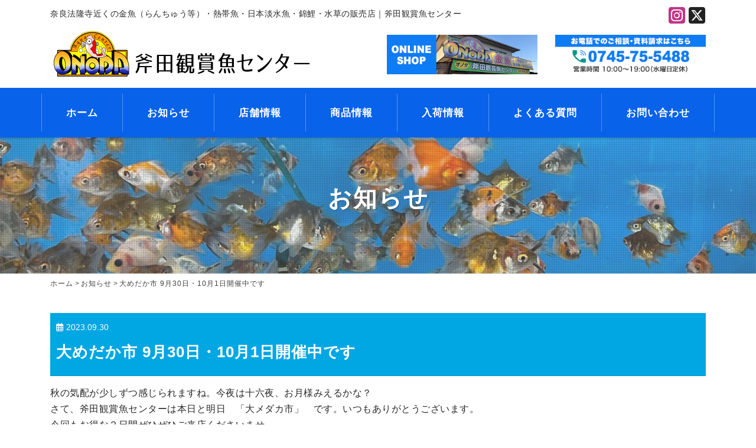

--- FILE ---
content_type: text/html; charset=UTF-8
request_url: https://www.onoda-kansyogyo.com/information/282
body_size: 7750
content:
<!DOCTYPE html>
<html dir="ltr" lang="ja" prefix="og: https://ogp.me/ns#">
<head>
<meta charset="UTF-8" />
<meta http-equiv="X-UA-Compatible" content="IE=edge,chrome=1">
<meta name="viewport" content="width=device-width, initial-scale=1, shrink-to-fit=no">
<link rel="alternate" type="application/rss+xml" title="奈良法隆寺近くの金魚（らんちゅう等）・熱帯魚・日本淡水魚・錦鯉・水草と人情の販売店｜斧田観賞魚センター RSS Feed" href="https://www.onoda-kansyogyo.com/feed/">
<link rel="pingback" href="https://www.onoda-kansyogyo.com/zaiko2/xmlrpc.php" />
<link rel="start" href="https://www.onoda-kansyogyo.com" title="TOP">
<link rel="icon" href="https://www.onoda-kansyogyo.com/zaiko2/wp-content/themes/onoda-kansyogyo/favicon.ico">
<link rel="icon" type="image/png" href="https://www.onoda-kansyogyo.com/zaiko2/wp-content/themes/onoda-kansyogyo/favicon.png">
<link rel="apple-touch-icon" href="https://www.onoda-kansyogyo.com/zaiko2/wp-content/themes/onoda-kansyogyo/apple-touch-icon.png">
<link rel="apple-touch-icon-precomposed" href="https://www.onoda-kansyogyo.com/zaiko2/wp-content/themes/onoda-kansyogyo/apple-touch-icon.png">
<link rel="icon" type="image/png" href="https://www.onoda-kansyogyo.com/zaiko2/wp-content/themes/onoda-kansyogyo/android-chrome-192x192.png">
<link rel="icon" type="image/svg+xml" href="https://www.onoda-kansyogyo.com/zaiko2/wp-content/themes/onoda-kansyogyo/favicon.svg">
<script src="https://kit.fontawesome.com/d9c7b72868.js" crossorigin="anonymous"></script>
<title>大めだか市 9月30日・10月1日開催中です | 奈良法隆寺近くの金魚（らんちゅう等）・熱帯魚・日本淡水魚・錦鯉・水草と人情の販売店｜斧田観賞魚センター</title>

		<!-- All in One SEO 4.6.0 - aioseo.com -->
		<meta name="description" content="秋の気配が少しずつ感じられますね。今夜は十六夜、お月様みえるかな？ さて、斧田観賞魚センターは本日と明日 「大" />
		<meta name="robots" content="max-image-preview:large" />
		<link rel="canonical" href="https://www.onoda-kansyogyo.com/information/282" />
		<meta name="generator" content="All in One SEO (AIOSEO) 4.6.0" />
		<meta property="og:locale" content="ja_JP" />
		<meta property="og:site_name" content="奈良法隆寺近くの金魚（らんちゅう等）・熱帯魚・日本淡水魚・錦鯉・水草と人情の販売店｜斧田観賞魚センター | 斧田観賞魚センターは世界遺産の奈良法隆寺から徒歩数分の斑鳩の里に位置する錦鯉・金魚の生産販売店です。金魚・錦鯉・日本淡水魚・熱帯魚・めだか・水草・水生植物を取り扱っています。錦鯉は自家生産、金魚はさまざまな種類を集め、トリートメントをして販売。自家生産では協会系らんちゅう、宇野系らんちゅうの品評会入賞も果たしました。" />
		<meta property="og:type" content="article" />
		<meta property="og:title" content="大めだか市 9月30日・10月1日開催中です | 奈良法隆寺近くの金魚（らんちゅう等）・熱帯魚・日本淡水魚・錦鯉・水草と人情の販売店｜斧田観賞魚センター" />
		<meta property="og:description" content="秋の気配が少しずつ感じられますね。今夜は十六夜、お月様みえるかな？ さて、斧田観賞魚センターは本日と明日 「大" />
		<meta property="og:url" content="https://www.onoda-kansyogyo.com/information/282" />
		<meta property="og:image" content="https://www.onoda-kansyogyo.com/zaiko2/wp-content/uploads/2024/04/android-chrome-192x192-2.png" />
		<meta property="og:image:secure_url" content="https://www.onoda-kansyogyo.com/zaiko2/wp-content/uploads/2024/04/android-chrome-192x192-2.png" />
		<meta property="article:published_time" content="2023-09-30T08:26:43+00:00" />
		<meta property="article:modified_time" content="2023-09-30T08:26:43+00:00" />
		<meta name="twitter:card" content="summary_large_image" />
		<meta name="twitter:site" content="@onoda_nara" />
		<meta name="twitter:title" content="大めだか市 9月30日・10月1日開催中です | 奈良法隆寺近くの金魚（らんちゅう等）・熱帯魚・日本淡水魚・錦鯉・水草と人情の販売店｜斧田観賞魚センター" />
		<meta name="twitter:description" content="秋の気配が少しずつ感じられますね。今夜は十六夜、お月様みえるかな？ さて、斧田観賞魚センターは本日と明日 「大" />
		<meta name="twitter:creator" content="@onoda_nara" />
		<meta name="twitter:image" content="http://www.onoda-kansyogyo.com/zaiko2/wp-content/uploads/2024/04/android-chrome-192x192-2.png" />
		<script type="application/ld+json" class="aioseo-schema">
			{"@context":"https:\/\/schema.org","@graph":[{"@type":"BlogPosting","@id":"https:\/\/www.onoda-kansyogyo.com\/information\/282#blogposting","name":"\u5927\u3081\u3060\u304b\u5e02 9\u670830\u65e5\u30fb10\u67081\u65e5\u958b\u50ac\u4e2d\u3067\u3059 | \u5948\u826f\u6cd5\u9686\u5bfa\u8fd1\u304f\u306e\u91d1\u9b5a\uff08\u3089\u3093\u3061\u3085\u3046\u7b49\uff09\u30fb\u71b1\u5e2f\u9b5a\u30fb\u65e5\u672c\u6de1\u6c34\u9b5a\u30fb\u9326\u9bc9\u30fb\u6c34\u8349\u3068\u4eba\u60c5\u306e\u8ca9\u58f2\u5e97\uff5c\u65a7\u7530\u89b3\u8cde\u9b5a\u30bb\u30f3\u30bf\u30fc","headline":"\u5927\u3081\u3060\u304b\u5e02 9\u670830\u65e5\u30fb10\u67081\u65e5\u958b\u50ac\u4e2d\u3067\u3059","author":{"@id":"https:\/\/www.onoda-kansyogyo.com\/author\/onoda\/#author"},"publisher":{"@id":"https:\/\/www.onoda-kansyogyo.com\/#organization"},"image":{"@type":"ImageObject","url":"https:\/\/www.onoda-kansyogyo.com\/zaiko2\/wp-content\/uploads\/2024\/04\/android-chrome-192x192-2.png","@id":"https:\/\/www.onoda-kansyogyo.com\/#articleImage","width":192,"height":192},"datePublished":"2023-09-30T17:26:43+09:00","dateModified":"2023-09-30T17:26:43+09:00","inLanguage":"ja","mainEntityOfPage":{"@id":"https:\/\/www.onoda-kansyogyo.com\/information\/282#webpage"},"isPartOf":{"@id":"https:\/\/www.onoda-kansyogyo.com\/information\/282#webpage"},"articleSection":"\u304a\u77e5\u3089\u305b"},{"@type":"BreadcrumbList","@id":"https:\/\/www.onoda-kansyogyo.com\/information\/282#breadcrumblist","itemListElement":[{"@type":"ListItem","@id":"https:\/\/www.onoda-kansyogyo.com\/#listItem","position":1,"name":"\u5bb6","item":"https:\/\/www.onoda-kansyogyo.com\/","nextItem":"https:\/\/www.onoda-kansyogyo.com\/information\/#listItem"},{"@type":"ListItem","@id":"https:\/\/www.onoda-kansyogyo.com\/information\/#listItem","position":2,"name":"\u304a\u77e5\u3089\u305b","previousItem":"https:\/\/www.onoda-kansyogyo.com\/#listItem"}]},{"@type":"Organization","@id":"https:\/\/www.onoda-kansyogyo.com\/#organization","name":"\u65a7\u7530\u89b3\u8cde\u9b5a\u30bb\u30f3\u30bf\u30fc","url":"https:\/\/www.onoda-kansyogyo.com\/","logo":{"@type":"ImageObject","url":"https:\/\/www.onoda-kansyogyo.com\/zaiko2\/wp-content\/uploads\/2024\/04\/android-chrome-192x192-2.png","@id":"https:\/\/www.onoda-kansyogyo.com\/information\/282\/#organizationLogo","width":192,"height":192},"image":{"@id":"https:\/\/www.onoda-kansyogyo.com\/information\/282\/#organizationLogo"},"sameAs":["https:\/\/twitter.com\/onoda_nara","https:\/\/www.instagram.com\/onodaaquacenter\/"],"contactPoint":{"@type":"ContactPoint","telephone":"+81745755488","contactType":"Sales"}},{"@type":"Person","@id":"https:\/\/www.onoda-kansyogyo.com\/author\/onoda\/#author","url":"https:\/\/www.onoda-kansyogyo.com\/author\/onoda\/","name":"onoda","image":{"@type":"ImageObject","@id":"https:\/\/www.onoda-kansyogyo.com\/information\/282#authorImage","url":"https:\/\/secure.gravatar.com\/avatar\/c537f8638ee607abcc065b0bfbc838ef5d2f6387ee20a1752e90db7a6c480c16?s=96&d=mm&r=g","width":96,"height":96,"caption":"onoda"}},{"@type":"WebPage","@id":"https:\/\/www.onoda-kansyogyo.com\/information\/282#webpage","url":"https:\/\/www.onoda-kansyogyo.com\/information\/282","name":"\u5927\u3081\u3060\u304b\u5e02 9\u670830\u65e5\u30fb10\u67081\u65e5\u958b\u50ac\u4e2d\u3067\u3059 | \u5948\u826f\u6cd5\u9686\u5bfa\u8fd1\u304f\u306e\u91d1\u9b5a\uff08\u3089\u3093\u3061\u3085\u3046\u7b49\uff09\u30fb\u71b1\u5e2f\u9b5a\u30fb\u65e5\u672c\u6de1\u6c34\u9b5a\u30fb\u9326\u9bc9\u30fb\u6c34\u8349\u3068\u4eba\u60c5\u306e\u8ca9\u58f2\u5e97\uff5c\u65a7\u7530\u89b3\u8cde\u9b5a\u30bb\u30f3\u30bf\u30fc","description":"\u79cb\u306e\u6c17\u914d\u304c\u5c11\u3057\u305a\u3064\u611f\u3058\u3089\u308c\u307e\u3059\u306d\u3002\u4eca\u591c\u306f\u5341\u516d\u591c\u3001\u304a\u6708\u69d8\u307f\u3048\u308b\u304b\u306a\uff1f \u3055\u3066\u3001\u65a7\u7530\u89b3\u8cde\u9b5a\u30bb\u30f3\u30bf\u30fc\u306f\u672c\u65e5\u3068\u660e\u65e5 \u300c\u5927","inLanguage":"ja","isPartOf":{"@id":"https:\/\/www.onoda-kansyogyo.com\/#website"},"breadcrumb":{"@id":"https:\/\/www.onoda-kansyogyo.com\/information\/282#breadcrumblist"},"author":{"@id":"https:\/\/www.onoda-kansyogyo.com\/author\/onoda\/#author"},"creator":{"@id":"https:\/\/www.onoda-kansyogyo.com\/author\/onoda\/#author"},"datePublished":"2023-09-30T17:26:43+09:00","dateModified":"2023-09-30T17:26:43+09:00"},{"@type":"WebSite","@id":"https:\/\/www.onoda-kansyogyo.com\/#website","url":"https:\/\/www.onoda-kansyogyo.com\/","name":"\u5165\u8377\u60c5\u5831","description":"\u65a7\u7530\u89b3\u8cde\u9b5a\u30bb\u30f3\u30bf\u30fc\u306f\u4e16\u754c\u907a\u7523\u306e\u5948\u826f\u6cd5\u9686\u5bfa\u304b\u3089\u5f92\u6b69\u6570\u5206\u306e\u6591\u9ce9\u306e\u91cc\u306b\u4f4d\u7f6e\u3059\u308b\u9326\u9bc9\u30fb\u91d1\u9b5a\u306e\u751f\u7523\u8ca9\u58f2\u5e97\u3067\u3059\u3002\u91d1\u9b5a\u30fb\u9326\u9bc9\u30fb\u65e5\u672c\u6de1\u6c34\u9b5a\u30fb\u71b1\u5e2f\u9b5a\u30fb\u3081\u3060\u304b\u30fb\u6c34\u8349\u30fb\u6c34\u751f\u690d\u7269\u3092\u53d6\u308a\u6271\u3063\u3066\u3044\u307e\u3059\u3002\u9326\u9bc9\u306f\u81ea\u5bb6\u751f\u7523\u3001\u91d1\u9b5a\u306f\u3055\u307e\u3056\u307e\u306a\u7a2e\u985e\u3092\u96c6\u3081\u3001\u30c8\u30ea\u30fc\u30c8\u30e1\u30f3\u30c8\u3092\u3057\u3066\u8ca9\u58f2\u3002\u81ea\u5bb6\u751f\u7523\u3067\u306f\u5354\u4f1a\u7cfb\u3089\u3093\u3061\u3085\u3046\u3001\u5b87\u91ce\u7cfb\u3089\u3093\u3061\u3085\u3046\u306e\u54c1\u8a55\u4f1a\u5165\u8cde\u3082\u679c\u305f\u3057\u307e\u3057\u305f\u3002","inLanguage":"ja","publisher":{"@id":"https:\/\/www.onoda-kansyogyo.com\/#organization"}}]}
		</script>
		<!-- All in One SEO -->

<link rel='dns-prefetch' href='//fonts.googleapis.com' />
<style id='wp-img-auto-sizes-contain-inline-css' type='text/css'>
img:is([sizes=auto i],[sizes^="auto," i]){contain-intrinsic-size:3000px 1500px}
/*# sourceURL=wp-img-auto-sizes-contain-inline-css */
</style>
<style id='wp-block-library-inline-css' type='text/css'>
:root{--wp-block-synced-color:#7a00df;--wp-block-synced-color--rgb:122,0,223;--wp-bound-block-color:var(--wp-block-synced-color);--wp-editor-canvas-background:#ddd;--wp-admin-theme-color:#007cba;--wp-admin-theme-color--rgb:0,124,186;--wp-admin-theme-color-darker-10:#006ba1;--wp-admin-theme-color-darker-10--rgb:0,107,160.5;--wp-admin-theme-color-darker-20:#005a87;--wp-admin-theme-color-darker-20--rgb:0,90,135;--wp-admin-border-width-focus:2px}@media (min-resolution:192dpi){:root{--wp-admin-border-width-focus:1.5px}}.wp-element-button{cursor:pointer}:root .has-very-light-gray-background-color{background-color:#eee}:root .has-very-dark-gray-background-color{background-color:#313131}:root .has-very-light-gray-color{color:#eee}:root .has-very-dark-gray-color{color:#313131}:root .has-vivid-green-cyan-to-vivid-cyan-blue-gradient-background{background:linear-gradient(135deg,#00d084,#0693e3)}:root .has-purple-crush-gradient-background{background:linear-gradient(135deg,#34e2e4,#4721fb 50%,#ab1dfe)}:root .has-hazy-dawn-gradient-background{background:linear-gradient(135deg,#faaca8,#dad0ec)}:root .has-subdued-olive-gradient-background{background:linear-gradient(135deg,#fafae1,#67a671)}:root .has-atomic-cream-gradient-background{background:linear-gradient(135deg,#fdd79a,#004a59)}:root .has-nightshade-gradient-background{background:linear-gradient(135deg,#330968,#31cdcf)}:root .has-midnight-gradient-background{background:linear-gradient(135deg,#020381,#2874fc)}:root{--wp--preset--font-size--normal:16px;--wp--preset--font-size--huge:42px}.has-regular-font-size{font-size:1em}.has-larger-font-size{font-size:2.625em}.has-normal-font-size{font-size:var(--wp--preset--font-size--normal)}.has-huge-font-size{font-size:var(--wp--preset--font-size--huge)}.has-text-align-center{text-align:center}.has-text-align-left{text-align:left}.has-text-align-right{text-align:right}.has-fit-text{white-space:nowrap!important}#end-resizable-editor-section{display:none}.aligncenter{clear:both}.items-justified-left{justify-content:flex-start}.items-justified-center{justify-content:center}.items-justified-right{justify-content:flex-end}.items-justified-space-between{justify-content:space-between}.screen-reader-text{border:0;clip-path:inset(50%);height:1px;margin:-1px;overflow:hidden;padding:0;position:absolute;width:1px;word-wrap:normal!important}.screen-reader-text:focus{background-color:#ddd;clip-path:none;color:#444;display:block;font-size:1em;height:auto;left:5px;line-height:normal;padding:15px 23px 14px;text-decoration:none;top:5px;width:auto;z-index:100000}html :where(.has-border-color){border-style:solid}html :where([style*=border-top-color]){border-top-style:solid}html :where([style*=border-right-color]){border-right-style:solid}html :where([style*=border-bottom-color]){border-bottom-style:solid}html :where([style*=border-left-color]){border-left-style:solid}html :where([style*=border-width]){border-style:solid}html :where([style*=border-top-width]){border-top-style:solid}html :where([style*=border-right-width]){border-right-style:solid}html :where([style*=border-bottom-width]){border-bottom-style:solid}html :where([style*=border-left-width]){border-left-style:solid}html :where(img[class*=wp-image-]){height:auto;max-width:100%}:where(figure){margin:0 0 1em}html :where(.is-position-sticky){--wp-admin--admin-bar--position-offset:var(--wp-admin--admin-bar--height,0px)}@media screen and (max-width:600px){html :where(.is-position-sticky){--wp-admin--admin-bar--position-offset:0px}}

/*# sourceURL=wp-block-library-inline-css */
</style><style id='global-styles-inline-css' type='text/css'>
:root{--wp--preset--aspect-ratio--square: 1;--wp--preset--aspect-ratio--4-3: 4/3;--wp--preset--aspect-ratio--3-4: 3/4;--wp--preset--aspect-ratio--3-2: 3/2;--wp--preset--aspect-ratio--2-3: 2/3;--wp--preset--aspect-ratio--16-9: 16/9;--wp--preset--aspect-ratio--9-16: 9/16;--wp--preset--color--black: #000000;--wp--preset--color--cyan-bluish-gray: #abb8c3;--wp--preset--color--white: #ffffff;--wp--preset--color--pale-pink: #f78da7;--wp--preset--color--vivid-red: #cf2e2e;--wp--preset--color--luminous-vivid-orange: #ff6900;--wp--preset--color--luminous-vivid-amber: #fcb900;--wp--preset--color--light-green-cyan: #7bdcb5;--wp--preset--color--vivid-green-cyan: #00d084;--wp--preset--color--pale-cyan-blue: #8ed1fc;--wp--preset--color--vivid-cyan-blue: #0693e3;--wp--preset--color--vivid-purple: #9b51e0;--wp--preset--gradient--vivid-cyan-blue-to-vivid-purple: linear-gradient(135deg,rgb(6,147,227) 0%,rgb(155,81,224) 100%);--wp--preset--gradient--light-green-cyan-to-vivid-green-cyan: linear-gradient(135deg,rgb(122,220,180) 0%,rgb(0,208,130) 100%);--wp--preset--gradient--luminous-vivid-amber-to-luminous-vivid-orange: linear-gradient(135deg,rgb(252,185,0) 0%,rgb(255,105,0) 100%);--wp--preset--gradient--luminous-vivid-orange-to-vivid-red: linear-gradient(135deg,rgb(255,105,0) 0%,rgb(207,46,46) 100%);--wp--preset--gradient--very-light-gray-to-cyan-bluish-gray: linear-gradient(135deg,rgb(238,238,238) 0%,rgb(169,184,195) 100%);--wp--preset--gradient--cool-to-warm-spectrum: linear-gradient(135deg,rgb(74,234,220) 0%,rgb(151,120,209) 20%,rgb(207,42,186) 40%,rgb(238,44,130) 60%,rgb(251,105,98) 80%,rgb(254,248,76) 100%);--wp--preset--gradient--blush-light-purple: linear-gradient(135deg,rgb(255,206,236) 0%,rgb(152,150,240) 100%);--wp--preset--gradient--blush-bordeaux: linear-gradient(135deg,rgb(254,205,165) 0%,rgb(254,45,45) 50%,rgb(107,0,62) 100%);--wp--preset--gradient--luminous-dusk: linear-gradient(135deg,rgb(255,203,112) 0%,rgb(199,81,192) 50%,rgb(65,88,208) 100%);--wp--preset--gradient--pale-ocean: linear-gradient(135deg,rgb(255,245,203) 0%,rgb(182,227,212) 50%,rgb(51,167,181) 100%);--wp--preset--gradient--electric-grass: linear-gradient(135deg,rgb(202,248,128) 0%,rgb(113,206,126) 100%);--wp--preset--gradient--midnight: linear-gradient(135deg,rgb(2,3,129) 0%,rgb(40,116,252) 100%);--wp--preset--font-size--small: 13px;--wp--preset--font-size--medium: 20px;--wp--preset--font-size--large: 36px;--wp--preset--font-size--x-large: 42px;--wp--preset--spacing--20: 0.44rem;--wp--preset--spacing--30: 0.67rem;--wp--preset--spacing--40: 1rem;--wp--preset--spacing--50: 1.5rem;--wp--preset--spacing--60: 2.25rem;--wp--preset--spacing--70: 3.38rem;--wp--preset--spacing--80: 5.06rem;--wp--preset--shadow--natural: 6px 6px 9px rgba(0, 0, 0, 0.2);--wp--preset--shadow--deep: 12px 12px 50px rgba(0, 0, 0, 0.4);--wp--preset--shadow--sharp: 6px 6px 0px rgba(0, 0, 0, 0.2);--wp--preset--shadow--outlined: 6px 6px 0px -3px rgb(255, 255, 255), 6px 6px rgb(0, 0, 0);--wp--preset--shadow--crisp: 6px 6px 0px rgb(0, 0, 0);}:where(.is-layout-flex){gap: 0.5em;}:where(.is-layout-grid){gap: 0.5em;}body .is-layout-flex{display: flex;}.is-layout-flex{flex-wrap: wrap;align-items: center;}.is-layout-flex > :is(*, div){margin: 0;}body .is-layout-grid{display: grid;}.is-layout-grid > :is(*, div){margin: 0;}:where(.wp-block-columns.is-layout-flex){gap: 2em;}:where(.wp-block-columns.is-layout-grid){gap: 2em;}:where(.wp-block-post-template.is-layout-flex){gap: 1.25em;}:where(.wp-block-post-template.is-layout-grid){gap: 1.25em;}.has-black-color{color: var(--wp--preset--color--black) !important;}.has-cyan-bluish-gray-color{color: var(--wp--preset--color--cyan-bluish-gray) !important;}.has-white-color{color: var(--wp--preset--color--white) !important;}.has-pale-pink-color{color: var(--wp--preset--color--pale-pink) !important;}.has-vivid-red-color{color: var(--wp--preset--color--vivid-red) !important;}.has-luminous-vivid-orange-color{color: var(--wp--preset--color--luminous-vivid-orange) !important;}.has-luminous-vivid-amber-color{color: var(--wp--preset--color--luminous-vivid-amber) !important;}.has-light-green-cyan-color{color: var(--wp--preset--color--light-green-cyan) !important;}.has-vivid-green-cyan-color{color: var(--wp--preset--color--vivid-green-cyan) !important;}.has-pale-cyan-blue-color{color: var(--wp--preset--color--pale-cyan-blue) !important;}.has-vivid-cyan-blue-color{color: var(--wp--preset--color--vivid-cyan-blue) !important;}.has-vivid-purple-color{color: var(--wp--preset--color--vivid-purple) !important;}.has-black-background-color{background-color: var(--wp--preset--color--black) !important;}.has-cyan-bluish-gray-background-color{background-color: var(--wp--preset--color--cyan-bluish-gray) !important;}.has-white-background-color{background-color: var(--wp--preset--color--white) !important;}.has-pale-pink-background-color{background-color: var(--wp--preset--color--pale-pink) !important;}.has-vivid-red-background-color{background-color: var(--wp--preset--color--vivid-red) !important;}.has-luminous-vivid-orange-background-color{background-color: var(--wp--preset--color--luminous-vivid-orange) !important;}.has-luminous-vivid-amber-background-color{background-color: var(--wp--preset--color--luminous-vivid-amber) !important;}.has-light-green-cyan-background-color{background-color: var(--wp--preset--color--light-green-cyan) !important;}.has-vivid-green-cyan-background-color{background-color: var(--wp--preset--color--vivid-green-cyan) !important;}.has-pale-cyan-blue-background-color{background-color: var(--wp--preset--color--pale-cyan-blue) !important;}.has-vivid-cyan-blue-background-color{background-color: var(--wp--preset--color--vivid-cyan-blue) !important;}.has-vivid-purple-background-color{background-color: var(--wp--preset--color--vivid-purple) !important;}.has-black-border-color{border-color: var(--wp--preset--color--black) !important;}.has-cyan-bluish-gray-border-color{border-color: var(--wp--preset--color--cyan-bluish-gray) !important;}.has-white-border-color{border-color: var(--wp--preset--color--white) !important;}.has-pale-pink-border-color{border-color: var(--wp--preset--color--pale-pink) !important;}.has-vivid-red-border-color{border-color: var(--wp--preset--color--vivid-red) !important;}.has-luminous-vivid-orange-border-color{border-color: var(--wp--preset--color--luminous-vivid-orange) !important;}.has-luminous-vivid-amber-border-color{border-color: var(--wp--preset--color--luminous-vivid-amber) !important;}.has-light-green-cyan-border-color{border-color: var(--wp--preset--color--light-green-cyan) !important;}.has-vivid-green-cyan-border-color{border-color: var(--wp--preset--color--vivid-green-cyan) !important;}.has-pale-cyan-blue-border-color{border-color: var(--wp--preset--color--pale-cyan-blue) !important;}.has-vivid-cyan-blue-border-color{border-color: var(--wp--preset--color--vivid-cyan-blue) !important;}.has-vivid-purple-border-color{border-color: var(--wp--preset--color--vivid-purple) !important;}.has-vivid-cyan-blue-to-vivid-purple-gradient-background{background: var(--wp--preset--gradient--vivid-cyan-blue-to-vivid-purple) !important;}.has-light-green-cyan-to-vivid-green-cyan-gradient-background{background: var(--wp--preset--gradient--light-green-cyan-to-vivid-green-cyan) !important;}.has-luminous-vivid-amber-to-luminous-vivid-orange-gradient-background{background: var(--wp--preset--gradient--luminous-vivid-amber-to-luminous-vivid-orange) !important;}.has-luminous-vivid-orange-to-vivid-red-gradient-background{background: var(--wp--preset--gradient--luminous-vivid-orange-to-vivid-red) !important;}.has-very-light-gray-to-cyan-bluish-gray-gradient-background{background: var(--wp--preset--gradient--very-light-gray-to-cyan-bluish-gray) !important;}.has-cool-to-warm-spectrum-gradient-background{background: var(--wp--preset--gradient--cool-to-warm-spectrum) !important;}.has-blush-light-purple-gradient-background{background: var(--wp--preset--gradient--blush-light-purple) !important;}.has-blush-bordeaux-gradient-background{background: var(--wp--preset--gradient--blush-bordeaux) !important;}.has-luminous-dusk-gradient-background{background: var(--wp--preset--gradient--luminous-dusk) !important;}.has-pale-ocean-gradient-background{background: var(--wp--preset--gradient--pale-ocean) !important;}.has-electric-grass-gradient-background{background: var(--wp--preset--gradient--electric-grass) !important;}.has-midnight-gradient-background{background: var(--wp--preset--gradient--midnight) !important;}.has-small-font-size{font-size: var(--wp--preset--font-size--small) !important;}.has-medium-font-size{font-size: var(--wp--preset--font-size--medium) !important;}.has-large-font-size{font-size: var(--wp--preset--font-size--large) !important;}.has-x-large-font-size{font-size: var(--wp--preset--font-size--x-large) !important;}
/*# sourceURL=global-styles-inline-css */
</style>

<style id='classic-theme-styles-inline-css' type='text/css'>
/*! This file is auto-generated */
.wp-block-button__link{color:#fff;background-color:#32373c;border-radius:9999px;box-shadow:none;text-decoration:none;padding:calc(.667em + 2px) calc(1.333em + 2px);font-size:1.125em}.wp-block-file__button{background:#32373c;color:#fff;text-decoration:none}
/*# sourceURL=/wp-includes/css/classic-themes.min.css */
</style>
<link rel='stylesheet' id='common-style-css' href='https://www.onoda-kansyogyo.com/zaiko2/wp-content/themes/onoda-kansyogyo/style.css?ver=6.9' type='text/css' media='all' />
<link rel='stylesheet' id='bootstrap-css' href='https://www.onoda-kansyogyo.com/zaiko2/wp-content/themes/onoda-kansyogyo/scss/bootstrap.css?ver=6.9' type='text/css' media='all' />
<link rel='stylesheet' id='css-bootstrap-css' href='https://www.onoda-kansyogyo.com/zaiko2/wp-content/themes/onoda-kansyogyo/bootstrap.custom.css?ver=6.9' type='text/css' media='all' />
<link rel='stylesheet' id='css-googleapis-css' href='//fonts.googleapis.com/css2?family=Noto+Sans+JP%3Awght%40400%3B700%3B900&#038;display=swap&#038;ver=1.0' type='text/css' media='all' />
</head>

<body class="wp-singular post-template-default single single-post postid-282 single-format-standard wp-theme-onoda-kansyogyo">

	<div class="header-nav fixed-top js-header">
				<div class="container pt-3 pb-3">
			<div class="row h-100">
				<div class="col-md-8 my-auto mb-0"><p class="site-title">奈良法隆寺近くの金魚（らんちゅう等）・熱帯魚・日本淡水魚・錦鯉・水草の販売店｜斧田観賞魚センター</p></div>
				<div class="col-md-4 my-auto text-right mb-0"><a href="https://www.instagram.com/onodaaquacenter/" title="Instagram"><i class="fa-brands fa-square-instagram fa-2x"></i></a> <a href="https://twitter.com/onoda_nara" title="X"><i class="fa-brands fa-square-x-twitter fa-2x"></i></a></div>
			</div>
			<div class="row h-100">
				<div class="col-md-6 my-auto mb-0">
					<a class="header-logo" href="https://www.onoda-kansyogyo.com">
						<img src="https://www.onoda-kansyogyo.com/zaiko2/wp-content/themes/onoda-kansyogyo/svg/logo.svg" alt="斧田観賞魚センター">
					</a>
				</div>
				<div class="col-md-3 ml-auto mb-0 my-auto">
					<a class="header-btn" href="https://onodanet.thebase.in/" target="_blank" title="通販サイト"><img src="https://www.onoda-kansyogyo.com/zaiko2/wp-content/themes/onoda-kansyogyo/common/images/btn-shop.png" alt="通販サイト"></a>
				</div>
				<div class="col-md-3 ml-auto mb-0 my-auto">
					<a class="header-btn" href="tel:0745-75-5488" title="お問い合わせ"><img src="https://www.onoda-kansyogyo.com/zaiko2/wp-content/themes/onoda-kansyogyo/common/images/btn-call.png" alt="電話問い合わせ"></a>
				</div>
			</div>
		</div>
				<div class="container-fluid bg-db">
			<nav class="navbar navbar-expand-lg navbar-light container">
				<a class="navbar-brand hidden-pc" href="https://www.onoda-kansyogyo.com">
					<img src="https://www.onoda-kansyogyo.com/zaiko2/wp-content/themes/onoda-kansyogyo/svg/logo.svg" alt="斧田観賞魚センター">
				</a>
				<button class="navbar-toggler" type="button" data-toggle="collapse" data-target="#navbarsExampleDefault" aria-controls="navbarsExampleDefault" aria-expanded="false" aria-label="Toggle navigation">
					<span class="navbar-toggler-icon"></span>
				</button>
				<div class="collapse navbar-collapse justify-content-between" id="navbarsExampleDefault">
					<ul class="navbar-nav nav-fill">
																		<li class="nav-item">
							<a class="nav-link" href="https://www.onoda-kansyogyo.com/">ホーム</a>
																				</li>
																		<li class="nav-item">
							<a class="nav-link" href="https://www.onoda-kansyogyo.com/information/">お知らせ</a>
																				</li>
																		<li class="nav-item">
							<a class="nav-link" href="https://www.onoda-kansyogyo.com/shop/">店舗情報</a>
																				</li>
																		<li class="nav-item">
							<a class="nav-link" href="https://www.onoda-kansyogyo.com/products/">商品情報</a>
																				</li>
																		<li class="nav-item">
							<a class="nav-link" href="https://www.onoda-kansyogyo.com/new-products/">入荷情報</a>
																				</li>
																		<li class="nav-item">
							<a class="nav-link" href="https://www.onoda-kansyogyo.com/faq/">よくある質問</a>
																				</li>
																		<li class="nav-item">
							<a class="nav-link" href="https://www.onoda-kansyogyo.com/contact/">お問い合わせ</a>
																				</li>
											</ul>
				</div>
			</nav>
		</div>
	</div>

	<header id="page-header">
		<div class="header-element"></div>
		<div class="container">
							<h1 class="title">お知らせ</h1>
					</div>
	</header>

	<div class="wrap">
<div class="container">
	<div class="breadcrumbs" typeof="BreadcrumbList" vocab="http://schema.org/">
	<!-- Breadcrumb NavXT 7.3.0 -->
<span property="itemListElement" typeof="ListItem"><a property="item" typeof="WebPage" title="奈良法隆寺近くの金魚（らんちゅう等）・熱帯魚・日本淡水魚・錦鯉・水草と人情の販売店｜斧田観賞魚センターへ移動する" href="https://www.onoda-kansyogyo.com" class="home" ><span property="name">ホーム</span></a><meta property="position" content="1"></span> &gt; <span property="itemListElement" typeof="ListItem"><a property="item" typeof="WebPage" title="Go to the お知らせ カテゴリー archives." href="https://www.onoda-kansyogyo.com/information/" class="taxonomy category" ><span property="name">お知らせ</span></a><meta property="position" content="2"></span> &gt; <span property="itemListElement" typeof="ListItem"><span property="name" class="post post-post current-item">大めだか市 9月30日・10月1日開催中です</span><meta property="url" content="https://www.onoda-kansyogyo.com/information/282"><meta property="position" content="3"></span>	</div>
</div>

<main id="post" class="container">
	<article>
		<section>
			<div class="feed mb-5 wow fadeInUp" data-wow-duration="1.0s">
								<div class="card-header mb-4 bg-secondary">
					<p class="mb-0"><span class="post-date text-white m-0 p-0"><i class="far fa-calendar-alt"></i> 2023.09.30</span></p>
					<h2 class="text-white m-0">大めだか市 9月30日・10月1日開催中です</h2>
				</div>
				<p>秋の気配が少しずつ感じられますね。今夜は十六夜、お月様みえるかな？<br>
さて、斧田観賞魚センターは本日と明日　「大メダカ市」　です。いつもありがとうございます。<br>
今回もお得な２日間ぜひぜひご来店くださいませ。</p>							</div>
			<nav>
				<ul class="pager">
					<li class="pager-next"><a href="https://www.onoda-kansyogyo.com/information/284" class="text-right" title="秋の大洗面器市 10月28日と29日開催です">次へ &gt;</a></li>				</ul>
			</nav>
		</section>
	</article>
</main>

	</div>

	<footer>
		<section>
			<div class="container">
				<div class="row h-100">
										<div class="col-12 col-md-8 my-auto">
						<ul class="footer-nav">
							<li><a href="https://www.onoda-kansyogyo.com">ホーム</a></li>
							<li><a href="https://www.onoda-kansyogyo.com/information/">お知らせ</a></li>
							<li><a href="https://www.onoda-kansyogyo.com/shop/">店舗情報</a></li>
							<li><a href="https://www.onoda-kansyogyo.com/products/">商品情報</a></li>
							<li><a href="https://www.onoda-kansyogyo.com/new-products/">入荷情報</a></li>
							<li><a href="https://www.onoda-kansyogyo.com/faq/">よくある質問</a></li>
							<li><a href="https://www.onoda-kansyogyo.com/contact/">お問い合わせ</a></li>
							<li><a href="https://onodanet.thebase.in/" target="_blank">通信販売</a></li>
						</ul>
					</div>
										<div class="col-12 col-md-4">
						<a href="https://www.onoda-kansyogyo.com"><img src="https://www.onoda-kansyogyo.com/zaiko2/wp-content/themes/onoda-kansyogyo/svg/logo.svg" alt="斧田観賞魚センター" class="footer-logo mb-3"></a>
						<p>奈良県生駒郡斑鳩町法隆寺東1-7-2<br>
						営業時間／10:00〜19:00<br>
						定休日／毎週水曜日（※水曜日が祝日の場合は営業）</p>
						<p class="lead"><i class="fa-solid fa-square-phone"></i> 0745-75-5488</p>
					</div>
				</div>
				<p class="copyright">© ONODA Co. All Rights Reserved.</p>
			</div>
		</section>
	</footer>
	<script type="speculationrules">
{"prefetch":[{"source":"document","where":{"and":[{"href_matches":"/*"},{"not":{"href_matches":["/zaiko2/wp-*.php","/zaiko2/wp-admin/*","/zaiko2/wp-content/uploads/*","/zaiko2/wp-content/*","/zaiko2/wp-content/plugins/*","/zaiko2/wp-content/themes/onoda-kansyogyo/*","/*\\?(.+)"]}},{"not":{"selector_matches":"a[rel~=\"nofollow\"]"}},{"not":{"selector_matches":".no-prefetch, .no-prefetch a"}}]},"eagerness":"conservative"}]}
</script>
<script type="text/javascript" src="https://www.onoda-kansyogyo.com/zaiko2/wp-content/themes/onoda-kansyogyo/js/jquery-3.4.1.min.js?ver=3.4.1" id="jquery-1.12.1.min-js"></script>
<script type="text/javascript" src="https://www.onoda-kansyogyo.com/zaiko2/wp-content/themes/onoda-kansyogyo/js/popper.min.js?ver=20191018" id="popper.min-js"></script>
<script type="text/javascript" src="https://www.onoda-kansyogyo.com/zaiko2/wp-content/themes/onoda-kansyogyo/js/bootstrap-4.4.1.js?ver=4.4.1" id="bootstrap.min-js"></script>
<script type="text/javascript" src="https://www.onoda-kansyogyo.com/zaiko2/wp-content/themes/onoda-kansyogyo/js/jquery.easing.js?ver=1.4.1" id="easing-js"></script>
<script type="text/javascript" src="https://www.onoda-kansyogyo.com/zaiko2/wp-content/themes/onoda-kansyogyo/js/scroll-nav.js?ver=1.1" id="scroll-nav-js"></script>
<script type="text/javascript" src="https://www.onoda-kansyogyo.com/zaiko2/wp-content/themes/onoda-kansyogyo/js/fixed-header.js?ver=1.1" id="fixed-js"></script>
			<script src="https://www.onoda-kansyogyo.com/zaiko2/wp-content/themes/onoda-kansyogyo/js/scroll.js"></script>
</body>
</html>

--- FILE ---
content_type: text/css
request_url: https://www.onoda-kansyogyo.com/zaiko2/wp-content/themes/onoda-kansyogyo/style.css?ver=6.9
body_size: 10454
content:
@charset "UTF-8";

/*
Theme Name: onoda-kansyogyo
Description: onoda-kansyogyo-V4.4 Design WordPress tmpl.
Author: cmdc
Author URI: c-mdc.jp
Version: 4.4.1
*/

a, abbr, acronym, address, applet, article, aside, audio, b, big, blockquote, body, caption, canvas, center, cite, code, dd, del, details, dfn, dialog, div, dl, dt, em, embed, fieldset, figcaption, figure, form, footer, header, hgroup, h1, h2, h3, h4, h5, h6, html, i, iframe, img, ins, kbd, label, legend, li, mark, menu, nav, object, ol, output, p, pre, q, ruby, s, samp, section, main, small, span, strike, strong, sub, summary, sup, tt, table, tbody, tfoot, thead, time, tr, th, td, u, ul, var, video {
	margin: 0;
	padding: 0;
	font-family: inherit;
	font-size: 100%;
	font-weight: inherit;
	font-style: inherit;
	text-align: left;
	vertical-align: baseline;
	white-space: normal;
	border: 0;
	background: transparent;
	outline: 0;
}
* {
	margin: 0;
	padding: 0;
	-webkit-box-sizing: border-box;
	-moz-box-sizing: border-box;
	box-sizing: border-box;
	font-size: 100%;
	-o-box-sizing: border-box;
	-ms-box-sizing: border-box;
}
article, aside, details, figcaption, figure, footer, header, hgroup, menu, nav, section, main {
	display: block;
}

/* ------------------------------------
// common
------------------------------------ */
html {
	font-size: 62.5%;
	scroll-behavior: smooth;
}
body {
	margin: 0;
	padding: 0;
	text-align: center;
	font-weight: 400;
	background: #FFF !important;
	-webkit-text-size-adjust: 100%;
	-webkit-font-smoothing: antialiased;
	-moz-osx-font-smoothing: grayscale;
	text-rendering: optimizeLegibility;
	word-break : break-all;
	word-wrap : break-word;
	overflow-wrap : break-word;
	overflow-x: hidden;
}
a {
	overflow: hidden;
	color: #3FAEFF;
	outline: none !important;
	-webkit-transition: all .7s;
	-moz-transition: all .7s;
	-ms-transition: all .7s;
	-o-transition: all .7s;
	transition: all .7s;
}
a:link, a:visited, a:active, a:hover, a:focus {
	overflow: hidden !important;
	outline: none !important;
}
a:link {
	color: #3FAEFF;
}
a:hover {
	color: #013B90 !important;
	text-decoration: underline;
}
:focus {
	outline: none !important;
}
a:visited {
	color: #3FAEFF;
}
a > .fa-twitter-square {
	color: #009ac3 !important;
}
a > .fa-line {
	color: #07b53b !important;
}
a > .fa-instagram,
a > .fa-square-instagram {
	color: #C13584 !important;
}
a > .fa-square-x-twitter {
	color: #222 !important;
}
a > .fa-youtube {
	color: #FF0000 !important;
}
a > .fa-square-envelope {
	color: #337AB7 !important;
}
.current {
	color: #337AB7 !important;
}
.link {
	padding-top: 225px !important;
}
.page_link {
	margin-top: -225px !important;
	padding-top: 225px !important;
}
img {
	max-width: 100% !important;
	height: auto !important;
}
a img {
	-moz-transition: -moz-transform 0.5s linear;
	-webkit-transition: -webkit-transform 0.5s linear;
	-o-transition: -o-transform 0.5s linear;
	-ms-transition: -ms-transform 0.5s linear;
	transition: transform 0.5s linear;
}
a:hover img {
	-webkit-opacity: 0.9;
	-moz-opacity: 0.9;
	-o-opacity: 0.9;
	filter: alpha(opacity=90);	/* IE lt 8 */
	-ms-filter: "alpha(opacity=90)"; /* IE 8 */
	opacity: 0.90;
	-webkit-transform: scale(1.02);
	-moz-transform: scale(1.02);
	-o-transform: scale(1.02);
	-ms-transform: scale(1.02);
	transform: scale(1.02);
}
.noimage {
	height: 100%;
	display: block;
	color: #FFF;
	font-size: large;
	text-align: center;
	line-height: 10rem;
	background: #eee;
}
.none {
	display: none;
}
[class*="col-"] {
	margin-bottom: 1rem;
	/*overflow: hidden;*/
}
blockquote {
	margin: 2rem auto 2rem;
	padding: 2rem;
	text-align: left;
	line-height: 1.8;
	font-size: 1.7rem;
	border-radius: 1rem;
	border: 3px double rgba(0, 154, 136, 0.7) !important;
}
blockquote:before {
	content: "";
}

/* ------------------------------------
// background
------------------------------------ */
.bg-main { background-color: #162f4e !important;}
.bg-blue {background-color: #004DA0 !important;}
.bg-db {background-color: #0962EA !important;}
.bg-red { background-color: #DA1523 !important;}
.bg-sky { background-color: #00BCD4 !important;}
.bg-green { background-color: #009A88 !important;}
.bg-orange { background-color: #EF8300 !important;}
.bg-pink { background-color: #f77366 !important;}
.bg-purple { background-color: #c375ad !important;}
.bg-gray { background-color: #F3F3F3 !important;}
.bg-contact { background-color: #fdeef1 !important;}
.bg-beige {background-color: #FFF8E1 !important;}
.bg-01 { background-color: #FFF8E1 !important;}
.bg-02 { background-color: #E5F5F3 !important;}
.bg-03 { background-color: hsla(187, 100%, 42%, 0.1) !important;}
.bg-shadows {
	box-shadow: 0px 4px 2px -2px rgb(0 0 0 / 5%) inset,0px -4px 2px -2px rgb(0 0 0 / 5%) inset !important;
}
.bg-list {
	background-color: hsla(79, 86%, 43%, 0.2);
}

/* ------------------------------------
// border
------------------------------------ */
.border-orange {border: 2px solid #EF8300 !important;}
.border-pink {border: 2px solid #eb8d98 !important;}
.border-db {border: 2px solid rgba(0, 51, 102, 0.7) !important;}

/* ------------------------------------
// typography
------------------------------------ */
h1, h2, h3, .h1, .h2 .h3 {
	margin: 0 0 1rem;
	text-align: left;
	font-weight: 900;
	line-height: 1.5 !important;
	letter-spacing: .1rem;
}
h4, h5, h6, .h4, .h5, .h6 {
	margin: 0 0 1rem;
	font-weight: 700 !important;
	text-align: left;
	letter-spacing: .1rem;
}
.post-title {
	letter-spacing: .1rem;
}
h1 {
	color: #232323;
	font-weight: 900 !important;
	line-height: 1.3;
}
.title {
	font-weight: 900 !important;
	letter-spacing: .2rem !important;
}
.title > small {
	display: block;
	text-align: center;
	font-weight: 700;
	font-size: 1.3rem !important;
}
h1.title {
	margin: 0 0 5rem !important;
	letter-spacing: .3rem !important;
}
h1.title > small {
	margin-left: 2rem;
	display: inline-block;
	text-align: left;
	font-size: 1.3rem !important;
}
h2 {
	margin: 0 0 2rem !important;
	color: #232323;
	font-weight: 900 !important;
	letter-spacing: .2rem;
}
h2.title {
	margin-bottom: 5rem;
}
h2.title::before {
	margin-right: .5rem;
	content: '';
	font-family: "Font Awesome 6 Free";
	content: "\f068";
	opacity: 0.7;
}
h2.title::after {
	margin-left: .5rem;
	content: '';
	font-family: "Font Awesome 6 Free";
	content: "\f068";
	opacity: 0.7;
}
h2.title small {
	padding-left: .25rem;
	display: block;
	text-align: left;
	color: #337AB7;
	line-height: 1.2;
	font-family: 'Noto Sans JP', sans-serif !important;
}
h2.page-title {
	margin-bottom: 3rem !important;
	text-align: center;
}
h2.page-title span {
	display: block;
	text-align: center;
	letter-spacing: 0 !important;
}
h2.page-title span::before {
	margin-right: 1rem;
	font-family: "Font Awesome 6 Free";
	content: "\f0c9";
	opacity: 0.5;
}
h2.page-title span::after {
	margin-left: 1rem;
	font-family: "Font Awesome 6 Free";
	content: "\f0c9";
	opacity: 0.5;
}
h2.page-title small {
	margin-bottom: .35rem;
	display: block;
	text-align: center;
	font-size: 70%;
	color: #555;
}
h3 {
	margin: 0 0 1.5rem !important;
	padding: 0;
	line-height: 1.5;
}
h3.title {
	margin-bottom: 5rem;
	color: #00a7e2;
}
h3.eng {
	letter-spacing: 0 !important;
}
h3.title span {
	margin-top: .15rem;
	display: block;
	text-align: center;
	color: #222;
	font-size:55%;
	font-weight: 700 !important;
	line-height: 1.2;
	font-family: 'Noto Sans JP', sans-serif !important;
}
h3.sub-title {
	margin-bottom: 2rem;
	color: #00a7e2;
	letter-spacing: 1px !important;
}
h3.sub-title::before {
	margin-right: .5rem;
	content: '';
	font-family: "Font Awesome 6 Free";
	content: "\f068";
	opacity: 0.8;
}
h3.sub-title::after {
	margin-left: .5rem;
	content: '';
	font-family: "Font Awesome 6 Free";
	content: "\f068";
	opacity: 0.8;
}
h4 {
	margin: .5rem 0 1rem;
	line-height: 1.6 !important;
}
h5 {
	margin: 0 0 .5rem;
	line-height: 1.6 !important;
}
h6 {
	margin: 0 0 .5rem;
	line-height: 1.7 !important;
}
p {
	margin: 0 0 1rem;
	line-height: 1.7 !important;
	letter-spacing: 0.5px;
	text-align: left;
}
strong {
	font-weight: 700 !important;
}
em {
	font-weight: 700 !important;
	font-style: normal !important;
}
small {
	display: inline-block;
	font-size: 85%;
	line-height: 1.6;
}
label {
	padding: 1.5rem 2.5rem;
	line-height: 1;
	text-transform: capitalize;
	color: #FFF;
	letter-spacing: 0.5px;
	background: #00A7E2 !important;
	border-radius: .25rem;
}
label > small {
	display: block;
	text-align: center;
	font-size: 70%;
	color: #0AA800;
}
label.sub-label {
	padding: 1rem 1.5rem;
	line-height: 1;
	text-transform: capitalize;
	color: #FFF;
	letter-spacing: 0.5px;
	border-radius: .75rem;
}
label.label-list {
	margin-right: .5rem;
	padding: .75rem 1rem;
	line-height: 1;
	text-transform: capitalize;
	color: #FFF !important;
	letter-spacing: 0.5px;
	border-radius: .35rem;
	background-color: #09E !important;
}
.lead {
	font-weight: 700 !important;
	font-size: 1.8rem;
}
.normal {
	font-weight: 400 !important;
	letter-spacing: .2rem !important;
}
.phone-number {
	font-size: 2em !important;
	font-weight: 900 !important;
	letter-spacing: 0 !important;
}
.phone-number:hover {
	text-decoration: none !important;
}
.number-title {
	margin-top: 1rem !important;
	margin-bottom: 1rem !important;
	display: flex;
	line-height: 4rem !important;
	font-weight: 900 !important;
	letter-spacing: .1rem !important;
}
.number-title span {
	color: #fff;
	text-align: center;
	width: 4rem;
	height: 4rem;
	line-height: 4rem;
	margin-right: 1.2rem;
	flex-shrink: 0;
	font-weight: 400 !important;
}
.icn-number {
	width: 3rem;
	height: 3rem;
	display: inline-block;
	line-height: 3rem !important;
	background-color: #337AB7 !important;
	border-radius: 50%;
	color: #FFF;
	text-align: center;
	font-weight: 400 !important;
	font-family: 'Anton', sans-serif;
	margin-right: 5px;
}
hr {
	margin-top: 2rem !important;
	margin-bottom: 2rem !important;
	border: 0;
		border-top-color: currentcolor;
		border-top-style: none;
		border-top-width: 0px;
	border-top: .2rem dotted rgba(0,0,0,.1);
}
.ls-0 {
	letter-spacing: 0 !important;
}
.ls-2 {
	letter-spacing: .2rem !important;
}
.ls-3 {
	letter-spacing: .3rem !important;
}
.lh-1 {
	line-height: 1.7 !important;
}
.lh-2 {
	line-height: 2 !important;
}
.txt-c {
	text-align: center !important;
}
.txt-min {
	font-weight: 400 !important;
	letter-spacing: .1rem !important;
	font-family: 'Noto Serif JP' , "Hiragino Mincho ProN", "Yu Mincho", "MS PMincho", serif !important;
}
.text-min {
	font-weight: 400 !important;
}
.vertical-text {
	writing-mode: vertical-rl;
	-ms-writing-mode: tb-rl;
	-webkit-writing-mode:vertical-rl;
	margin: 2rem auto .5rem;
}
.sub-title {
	margin-bottom: 2rem !important;
	text-align: left;
	letter-spacing: 0 !important;
	font-weight: 900 !important;
	text-transform: uppercase;
}

/* ------------------------------------
// space
------------------------------------ */
.mb-6 { margin-bottom: 4rem !important;}
.mb-7 { margin-bottom: 5rem !important;}

/* ------------------------------------
// header
------------------------------------ */
header#main-head {
	padding: .35rem 1rem;
	position: fixed;
	width: 100%;
	color: #FFF;
	overflow: hidden;
	z-index: 99999;
}
header#main-head .site-title {
	margin: .3rem 0 .5rem 1rem !important;
	text-align: center;
	font-size: 1.4rem;
	color: #FFF !important;
	font-weight: 400 !important;
}
header#main-head .btn:hover {
	color: #FFF !important;
}
header#main-head .btn {
	margin-left: 1rem;
	padding: .15rem .2rem .2rem !important;
	max-width: 250px;
}
header#main-head a.btn:hover img {
	-webkit-opacity: 0.85;
	-moz-opacity: 0.85;
	-o-opacity: 0.85;
	filter: alpha(opacity=85);	/* IE lt 8 */
	-ms-filter: "alpha(opacity=85)"; /* IE 8 */
	opacity: 0.85;
	-webkit-transform: scale(1) !important;
	-moz-transform: scale(1) !important;
	-o-transform: scale(1) !important;
	-ms-transform: scale(1) !important;
	transform: scale(1) !important;
}
/* ------------------------------------
// color variation
------------------------------------ */
.text-black {color: #232323 !important;}
.text-gray {color: #858585 !important;}
.text-blue {color: #004DA0 !important;}
.text-db {color: #036 !important;}
.text-red {color: #d30023 !important;}
.text-sky {color: #009AC3 !important;}
.text-pink {color: #FD757A !important;}
.text-purple {color: #c375ad !important;}
.text-lime {color: #76C944 !important;}
.text-yellow {color: #F8AF4B !important;}
.text-orange {color: #EF8300 !important;}
.text-green {color: #009A88 !important;}
.text-white {color: #FFF !important;}
.svg-title {
	fill: currentColor !important;
}
.shodow {
	box-shadow: 0 0 3px rgba(0,0,0,.2);
	border-radius: .25rem;
}

/* ------------------------------------
// button
------------------------------------ */
a.learn-more {
	margin-bottom: .5rem;
	padding: 0;
	width: 16rem;
	height: auto;
	position: relative;
	display: inline-block;
	cursor: pointer;
	outline: none;
	border: 0;
	vertical-align: middle;
	text-decoration: none;
	background: transparent;
	font-size: 1.5rem !important;
}
a.learn-more .circle {
	transition: all 0.45s cubic-bezier(0.65, 0, 0.076, 1);
	position: relative;
	display: block;
	margin: 0;
	width: 3rem;
	height: 3rem;
	background: #CDA64D;
	border-radius: 1.625rem;
}
a.learn-more .circle .icon {
	transition: all 0.45s cubic-bezier(0.65, 0, 0.076, 1);
	position: absolute;
	top: 0;
	bottom: 0;
	margin: auto;
	background: #FFF;
}
a.learn-more .circle .icon.arrow {
	transition: all 0.45s cubic-bezier(0.65, 0, 0.076, 1);
	left: 0.625rem;
	width: 1.125rem;
	height: 0.125rem;
	background: none;
}
a.learn-more .circle .icon.arrow::before {
	position: absolute;
	content: "";
	top: -0.25rem;
	right: 0.0625rem;
	width: 0.625rem;
	height: 0.625rem;
	border-top: 0.125rem solid #FFF;
	border-right: 0.125rem solid #FFF;
	transform: rotate(45deg);
}
a.learn-more .button-text {
	transition: all 0.45s cubic-bezier(0.65, 0, 0.076, 1);
	position: absolute;
	top: 0;
	left: 0;
	right: 0;
	bottom: 0;
	padding: 0.75rem 0;
	margin: 0 0 0 2.5rem;
	color: #252525;
	font-weight: 400;
	line-height: 1;
	text-align: center;
	text-transform: uppercase;
	letter-spacing: 0 !important;
}
a.learn-more:hover .circle {
	width: 100%;
}
a.learn-more:hover .circle .icon.arrow {
	background: #FFF;
	transform: translate(1rem, 0);
}
a.learn-more:hover .button-text {
	color: #FFF;
}
.container-button {
	grid-area: main;
	align-items: center;
	align-self: center;
	justify-content: center;
	justify-self: center;
}

/* ------------------------------------
// list
------------------------------------ */
ul, ol, dl dt, dd {
	line-height: 1.5;
}
dl {
	margin: .5rem 0 1rem !important;
}
dt {
	margin: 0 0 .5rem;
	padding: .5rem .5rem .5rem .75rem;
	text-align: left;
	color: #FFF;
	font-size: 1.1em !important;
	font-weight: 700 !important;
	background-color: #009AC3;
}
dd {
	margin: 0 0 1.2rem !important;
	padding: 0 0 .5rem;
	line-height: 1.7;
	text-align: left;
}
dl.faq {
	margin: 0 0 2rem !important;
}
dl.faq dt {
	margin-bottom: 1.5rem;
	padding: 1.25rem .5rem 1.25rem .75rem;
	font-size: 1.8rem !important;
}
dl.faq dt::before {
	margin-right: .3rem;
	content: 'Q';
}
dl.faq dd {
	padding: 0 .5rem 0 1em;
	text-indent: -1em;
	font-size: 1.5rem !important;
	line-height: 1.6 !important;
}
dl.faq dd::before {
	margin-right: .3rem !important;
	content: 'A';
	font-weight: 700 !important;
	color: #C30 !important;
}
li {
	margin: .5rem 0 .5rem;
	list-style: none;
}
ul.arrow {
	margin: 0 0 2rem;
}
ul.arrow li {
	margin: 0 0 .75rem;
	text-align: left;
	font-weight: 700;
}
ul.arrow li:last-child {
	margin-bottom: 0 !important;
}
ul.arrow li:before {
	margin-right: 5px;
	font-family: "Font Awesome 6 Free";
	font-weight: 900;
	content: "\f0da";
	opacity: 0.6;
}
.sub-list {
	margin: 0 0 1rem;
}
ul.inline-list {
	margin: 0 0 .75rem;
}
ul.inline-list li {
	margin: 0 .5rem .5rem 0;
	padding: .5rem;
	display: inline-block;
	border-radius: .35rem;
}
hr.hr-dotted {
	margin: 3rem 0 4rem !important;
	border-top: 2px dotted rgba(125, 125, 125, 0.3);
}
hr.hr-dotted2 {
	margin: 2rem 0 2rem !important;
	border-top: 2px dotted rgba(255, 255, 255, 0.5);
}
hr.hr-line {
	margin: 2em 0;
	border-top: 2px dotted rgba(0, 0, 0, 0.1);
}

/* ------------------------------------
// media
------------------------------------ */
object {
	pointer-events: none;
}
a > object {
	display: inline-block;
}
.thumbnail>img, .thumbnail a>img, .carousel-inner>.item>img, .carousel-inner>.item>a>img {
	margin-top: 0;
	margin-bottom: 0;
	max-width: 100%;
	height: auto;
	display: block;
	text-align: center;
}
.navbar-brand img {
	margin-top: 0;
	margin-bottom: .5rem;
	max-width: 100%;
	height: auto;
	display: block;
	text-align: center;
}
.img-responsive {
	margin: 0 auto;
	max-width: 100%;
	height: auto;
	display: block;
	text-align: center;
}
.img-fit {
	max-width: 100% !important;
	width: 100% !important;
	height: auto;
}
.img-shodow {
	box-shadow: 12px 12px 0 hsla(32, 30%, 83%, 0.9);
}
.img-border {
	box-shadow: 10px 10px 0 hsla(0, 0%, 0%, 0.2);
}

/* ------------------------------------
// layout
------------------------------------ */
main {
	margin: 0;
}
main#pages {
	text-align: left;
}
article {
	margin: 0;
}
article#top {
	z-index: 88888 !important;
}
main#page article {
	min-height: 400px !important;
}
section {
	margin: 0 0;
	padding: 3rem 0 4rem;
}
article section {
	padding: 3rem 0 3rem;
	background-color: #FFF;
}
main#page article section {
	padding: 5rem 0 5rem;
}
article#top section.news {
	background-size: auto auto;
	background-color: rgba(255, 255, 255, 1);
	background-image: repeating-linear-gradient(-45deg, transparent, transparent 5px, rgba(238, 238, 238, 0.44) 5px, rgba(238, 238, 238, 0.44) 10px );
	box-shadow: 0px 4px 2px -2px rgb(0 0 0 / 5%) inset,0px -4px 2px -2px rgb(0 0 0 / 5%) inset;
}
main#post article section {
	padding: 3rem 0 3rem;
	background-color: #FFF !important;
}
#page article section:nth-child(even) {
	height: 100%;
	position: relative;
	background-color: #E3FCFF;
}
article section .container_innner {
	margin-bottom: 5rem;
	background-color: #FFF;
}
aside {
	padding: 3rem 0 2rem;
	margin: 0 0 1rem;
}
aside section {
	padding: 0;
}
footer {
	margin: 0 auto 0;
	padding: 2.5rem 0 .5rem;
	text-align: center;
	font-weight: 400 !important;
	position: relative;
	background-color: #FFF87E;
}
.clearfix, .post_body {
	zoom: 1;
}
.clearfix:after, .post_body:after {
	height: 0;
	display: block;
	visibility: hidden;
	content: ".";
	clear: both;
}

/*-----------------------------------------------------
// parallax
-----------------------------------------------------*/
.parallax_content {
	padding: 7rem 0 6rem !important;
	position: relative;
	background-color: #DBFDFF !important;
	transition: background 0.2s, border 0.3s, border-radius 0.3s, box-shadow 0.3s;
}
.parallax_content__primary {
	background-color: #FFF !important;
	transition: background 0.2s, border 0.3s, border-radius 0.3s, box-shadow 0.3s;
}
.parallax_content__tertiary,
.parallax_content__quaternary {
	background-color: #FFF !important;
	transition: background 0.2s, border 0.3s, border-radius 0.3s, box-shadow 0.3s;
}
.parallax_content .parallax-element {
	height: 100%;
	width: 100%;
	position: absolute;
	top: 0;
	left: 0;
	background-position: center center !important;
	background-repeat: no-repeat !important;
	background-attachment: fixed !important;
	background-size: cover !important;
	opacity: 0.5;
	mix-blend-mode: revert;
	transition: background 0.2s, border-radius 0.3s, opacity 0.3s;
}
.parallax_content .parallax-primary {
	background-image: url('common/background/bg-parallax-primary.jpg') !important;
}
.parallax_content .container {
	position: relative;
}
@media screen and (min-width: 768px) {
	.pc-contents {
		text-align: center !important;
	}
}
@media screen and (max-width: 767.98px) {
	.parallax_content .parallax-primary {
		background-image: url('common/background/bg-parallax-primary_sp.jpg') !important;
	}
}

/*-----------------------------------------------------
// mv
-----------------------------------------------------*/
/* ------------------------------------
// slider
------------------------------------ */
header#mv {
	margin-top: 0;
	padding: 0 !important;
	width: 100%;
	height: 100vh;
	position: relative;
}
.main-visual {
	margin: 0 !important;
	padding: 0 !important;
	position: relative;
	z-index: -1;
	overflow: hidden;
	height: 100%;
}
.main-visual img.bnr-mitumori {
	position: absolute;
	right: 10px;
	bottom: 110px;
	width: 23% !important;
	max-width: 350px !important;
	height: auto !important;
	z-index: 8888;
}
.main-visual img.bnr-recruit {
	position: absolute;
	right: 10px;
	bottom: 10px;
	width: 23% !important;
	max-width: 350px !important;
	height: auto !important;
	z-index: 8888;
}
.main-visual .slide-contents {
	margin: 0 !important;
	padding: 0 !important;
	width: 100%;
	position: absolute;
	z-index: 3;
	top: 60%;
	left: 50%;
	overflow: hidden;
	color: #FFF;
	text-align: center;
	transform: translate(-50%, -50%);
}
.main-visual .slide-contents img.mv-svg {
	margin: 0 auto 2rem;
	width: 80%;
	height: auto;
	display: block;
}
.main-visual .slide-contents h1 {
	margin-bottom: 3rem;
	color: #FFF;
	font-size: 5.2rem;
	font-weight: 700 !important;
	line-height: 1.6 !important;
	text-align: center;
	letter-spacing: 0 !important;
	text-shadow: 2px 2px 1px rgba(0, 0, 0, .2);
}
.main-visual .slide-contents h2 {
	color: #FFF;
	font-weight: 700 !important;
	line-height: 1.7 !important;
	text-align: center;
	letter-spacing: .1rem !important;
	text-shadow: 2px 2px 1px rgba(0, 0, 0, .2);
}
@media (min-width: 768px) {
	.main-visual .slide-contents h1 {
		font-size: clamp(4.5rem, 1vw, 5.2rem);
	}
	.pc-center {
		text-align: center !important;
	}
}
@media (min-width: 1540px) {
	.main-visual .slide-contents h1 {
		font-size: 5.2rem;
	}
}
.main-visual .slide-contents img.img-responsive {
	margin: 0 auto 2rem;
	max-width: 480px !important;
	height: auto;
}
.main-visual .slide-scroll {
	margin-top: 3rem;
	display: inline-block;
	overflow: hidden;
	color: #0870D8 !important;
	text-align: center;
}
.main-visual .slide-scroll:hover {
	color: #0C5094 !important;
}
.slide-items div {
	height: auto;
	margin-right: 10px;
	margin-left: 10px;
}
.slider {
	padding: 1rem 0 !important;
}
.slider img{
	width: 100%;
}
.slider .slick-slide {
	height: auto!important;
}
.slider .slick-arrow {
	z-index: 2!important;
}
.slider .slick-next {
	right: 10px !important;
}
.slider .slick-prev {
	left: 10px !important;
}
.slider .slick-slide {
	margin-right: 1vw!important;
	margin-left: 1vw!important;
}
.slick-dots li button:before {
	font-size: 12px;
	color: #9ddff2;
}
.slick-dots li.slick-active button:before {
	color: #009AC3;
}
.scrolldown1 {
	height: 50px;
	position: absolute;
	z-index: 3;
	bottom: 20px;
	left: 50%;
}
.scrolldown1 span {
	position: absolute;
	top: 0px;
	left: -25px;
	color: #EEE;
	font-size: 1.5rem;
	letter-spacing: .05em;
	-ms-writing-mode: tb-rl;

	writing-mode: vertical-rl;
	-webkit-text-orientation: mixed;
	text-orientation: mixed;
}
.scrolldown1::after {
	width: 1px;
	height: 30px;
	position: absolute;
	top: 0;
	content: '';
	animation: pathmove 1.4s ease-in-out infinite;
	opacity: 0;
	background: #EEE;
}
@keyframes pathmove {
	0% {
		height: 0;
		top: 0;
		opacity: 0;
	}
	30% {
		height: 30px;
		opacity: 1;
	}
	100% {
		height: 0;
		top: 50px;
		opacity: 0;
	}
}
@media (max-width: 767.98px) {
	header#mv {
		height: 100vh;
	}
	.main-visual {
		height: 100%;
	}
	.main-visual img.bnr-mitumori {
		margin: 0 auto 10px;
		width: 70% !important;
		height: auto;
		position: absolute;
		top: auto;
		left: 0;
		right: 0;
		bottom: 10px;
		z-index: 8888;
	}
	.main-visual img.bnr-recruit {
		margin: 0 auto;
		width: 70% !important;
		height: auto;
		position: absolute;
		top: auto;
		left: 0;
		right: 0;
		bottom: 10px;
		z-index: 8888;
	}
	.main-visual .slide-contents {
		padding: .5rem !important;
		top: 55%;
	}
	.main-visual .slide-contents img.mv-svg {
		margin: 0 auto 2rem;
		width: 100%;
		height: auto;
		display: block;
	}
	.main-visual .slide-contents h1 {
		font-size: 2.4rem !important;
		line-height: 1.8 !important;
	}
	.main-visual .slide-contents h4 {
		font-size: 1.5rem !important;
		text-align: center !important;
		letter-spacing: 0 !important;
	}
}
/*-----------------------------------------------------
// contents
-----------------------------------------------------*/
#top-header,
#page-header {
	padding: 0 !important;
	position: relative;
	background-color: #FFF !important;
}
#top-header .header-element {
	margin: 0 auto;
	padding-top: 35%;
	height: 0;
	position: relative;
	background-image: url('common/header/header.jpg');
	background-position: center center !important;
	background-repeat: no-repeat !important;
	background-size: cover !important;
	opacity: 0.8;
	mix-blend-mode: normal;
}
#page-header .header-element {
	margin: 0 auto;
	padding-top: 20%;
	height: 0;
	position: relative;
	background-image: url('common/header/pagehead.jpg');
	background-position: center center !important;
	background-repeat: no-repeat !important;
	background-size: cover !important;
	opacity: 0.8;
	mix-blend-mode: normal;
}
#page-header .header-element::after {
	content: '';
	position: absolute;
	left: 0;
	right: 0;
	top: 0;
	bottom: 0;
	background: url('common/header/bg.png') repeat center center;
}
#top-header .container,
#page-header .container {
	position: absolute;
	left: 50%;
	top: 50%;
	transform: translate(-50%,-50%);
}
#top-header .container h2.title,
#page-header .container h2.title {
	margin-bottom: 0 !important;
	text-align: center;
	border: none !important;
}
#top-header .container h1.title,
#page-header .container h1.title {
	margin: 0 !important;
	color: #FFF !important;
	font-size: 4rem !important;
	letter-spacing: .2rem !important;
	text-align: center !important;
	text-shadow: 1px 1px 1px rgba(0, 0, 0, 0.3);
}
#page-header .container h2 {
	margin: 1rem 0 0 !important;
	font-size: 2.5rem !important;
	color: #FFF !important;
	text-align: center !important;
}
.post-date {
	margin-top: .35rem !important;
	padding: .35rem 1rem;
	font-size: 1.3rem;
	letter-spacing: 0 !important;
	border-radius: .35rem;
}
.postmeta-date {
	font-size: 1.4rem;
	color: #555;
	letter-spacing: 0 !important;
}
.page-nav {
	margin: .5rem 0 0;
	text-align: right;
}
.page-nav a {
	margin: 0 1rem;
	display: inline-block;
	color: #222 !important;
}

/*-----------------------------------------------------
// top
-----------------------------------------------------*/
.box-text {
	padding: 1rem 0;
	display: block;
	color: #FFF;
	font-size: 1.8rem;
	border-radius: .35rem;
}

/*-----------------------------------------------------
// footer
-----------------------------------------------------*/
footer section {
	padding: 0 !important;
	text-align: left;
}
footer #copy {
	padding: 1.5rem .5rem !important;
	color: #777;
}
#footer-banner h4 {
	margin-bottom: 1rem !important;
}
footer h5 {
	margin: 0 0 .5rem;
	letter-spacing: .1rem;
	text-align: center;
}
footer p {
	margin: 0 0 .5rem;
	font-size: 1.45rem;
	letter-spacing: 0;
}
footer .lead {
	font-size: 2rem !important;
	font-weight: 900 !important;
	letter-spacing: 0 !important;
}
footer ul.footer-nav {
	margin: 0 0 1.5rem !important;
}
footer ul.footer-nav li {
	margin-bottom: 1rem;
	display: block;
	text-align: left;
	font-size: .9em !important;
}
footer ul.footer-nav li a {
	color: #202020 !important;
	font-weight: 700;
	text-decoration: none !important;
}
footer ul.footer-nav li a::before {
	margin-right: .3rem;
	font-family: "Font Awesome 6 Free";
	font-weight: 900;
	content: "\f0da";
	opacity: 0.7;
}
footer ul.footer-nav li ul li a::before {
	opacity: 0.4;
}
footer ul.footer-list {
	margin: 0 0 1.5rem !important;
}
footer ul.footer-list li {
	font-size: 1.35rem !important;
}
footer .footer-logo {
	margin: 0 auto 1rem 0;
	padding: 0;
	display: block;
}
footer .btn {
	font-size: 1.5rem !important;
}
.copyright {
	margin: 3.5rem 0 0 !important;
	padding: 0;
	display: block;
	text-align: center;
	color: #404040;
	font-size: 1.2rem !important;
	letter-spacing: 0 !important;
}
@media (min-width: 768px) {
	footer ul.footer-nav {
		width: 100%;
		display: flex;
		flex-wrap: wrap;
		justify-content: space-between;
	}
	footer ul.footer-nav li {
		width: calc(100%/4);
		height: auto;
		display: flex;
		flex-direction: column;
		box-sizing: border-box;
		text-align: left;
	}
}

/* ------------------------------------
// pages post
------------------------------------ */
#page h1, #page h2,#page h3,#page h4,#page h5,#page h6,#page p {
	text-align: left;
}
#page h1 {
	margin: 0 0 2rem !important;
	letter-spacing: .1rem;
}
#page h2.title {
	margin: 2rem 0 5rem !important;
}
.col-text {
	line-height: 1.6 !important;
	font-size: 1.5rem;
}
/*-----------------------------------------------------
// pages
-----------------------------------------------------*/
.page-title {
	padding: 0 !important;
	border: none !important;
	font-weight: 700 !important;
	background-color: transparent !important;
}
h4.page-title {
	color: inherit !important;
}

/* ------------------------------------
// post
------------------------------------ */
#post h1, #post h2,#post h3,#post h4,#post h5,#post h6,#post p {
	text-align: left;
}
#post h1 {
	margin: 0 0 2rem;
	letter-spacing: .1rem;
}

/*-----------------------------------------------------
// contents
-----------------------------------------------------*/
@media (min-width: 768px) {
	.row-stack {
		position: relative !important;
	}
	.stack-left {
		padding: 2rem !important;
		position: absolute !important;
		top: 50%;
		left: 0;
		transform: translateY(-50%);
		z-index: 888;
	}
	.stack-right {
		padding: 2rem !important;
		position: absolute !important;
		top: 50%;
		right: 0;
		transform: translateY(-50%);
		z-index: 888;
	}
}
details {
	margin: 0 0
}
summary {
	padding: 2rem 1.5rem;
	position: relative;
	display: block; /* 矢印を消す */
	list-style: none !important;
	padding-left: 20px; /* アイコン分の余白 */
	cursor: pointer;
	font-weight: 400 !important;
	letter-spacing: .1rem !important;
	border-bottom: 1px solid rgba(0, 0, 0, 0.1);
}
summary.h5 {
	font-weight: 400 !important;
}
summary::-webkit-details-marker {
	display: none !important; /* 矢印を消す */
}
/* 疑似要素でアイコンを表示 */
summary::before {
	margin-right: .5rem;
	font-family: "Font Awesome 6 Free";
	font-weight: 400;
	content: "\f3a5";
	color: #337AB7;
}
summary::after {
	margin: auto;
	font-family: "Font Awesome 6 Free";
	font-weight: 900;
	font-size: 2rem;
	content: "\f078";
	color: rgba(0, 0, 0, 0.5);
	position: absolute;
	left: auto;
	right: 1.5rem;
}
/* オープン時 */
details[open] summary:after {
	margin: auto;
	font-family: "Font Awesome 6 Free";
	font-weight: 900;
	font-size: 2rem;
	content: "\f077";
	color: rgba(0, 0, 0, 0.5);
	position: absolute;
	left: auto;
	right: 1.5rem;
}
details .details-inner {
	padding: 2rem 1.5rem;
}

/* ------------------------------------
// works
------------------------------------ */
#works h1 {
	margin: 0 0 !important;
	padding: 0 0;
	letter-spacing: .1rem !important;
}
#works .card {
	margin-bottom: 2rem !important;
}
#works .card-body {
	padding: 2rem 2rem 1rem !important;
}
#works .card img {
	width: 100%;
	max-width: 100%;
	height: auto;
}
#works .col-works {
	margin-bottom: 0 !important;
	position: relative;
}
#works .card .works-title {
	margin: 3px 3px 0 !important;
	padding: .5rem;
	display: block;
	overflow: hidden;
	color: #FFF;
	text-align: center;
	line-height: 1.2;
	font-size: 1em !important;
	background-color: #004DA0;
}
#works .works-tag {
	padding: .5rem;
	display: inline-block;
	position: absolute;
	top: 10px;
	left: 25px;
	color: #FFF;
	text-align: center;
	line-height: 1.2;
	font-size: .8em !important;
	background-color: #004DA0;
}
.case-contents {
	margin: 0 0 1rem;
	padding: 0;
	text-align: left;
}
.case-contents p {
	margin-bottom: 0 !important;
	padding-left: 1.5rem !important;
	text-align: left;
}
.works-pic img {
	padding: 3px;
	width: 100%;
	flex-shrink: 0;
	border-radius: calc(0.25rem - 1px);
}
.nav-works {
	margin: 0 0;
}
.nav-works ul {
	margin: 0 0 2rem;
	display: flex;
	flex-wrap: nowrap;
	align-items: center;
	justify-content: space-between;
}
.nav-works ul li {
	margin: 0 .5rem .5rem;
	width: 100%;
}
.nav-works ul li a {
	margin: 0;
	padding: 1.5rem .25rem;
	display: block;
	text-align: center;
	line-height: 1.2;
	color: #FFF !important;
	background-color: #C11;
}
.nav-works ul li a.current {
	background-color: #0962EA;
}
.nav-works a:hover {
	text-decoration: none !important;
	background-color: #FA8A01;
}
ul.category-list {
	margin: 0 0 .5rem !important;
	padding: 0;
}
ul.category-list li {
	margin: 0 .5rem 0 0 !important;
	display: inline-block;
}
ul.category-list li a {
	padding: .5rem;
	color: #FFF !important;
	background-color: #009AC3;
}

/* ------------------------------------
// widget
------------------------------------ */
.widgets h4.title {
	margin-bottom: 1.5rem !important;
	padding-bottom: .75rem !important;
	line-height: 1.3;
	border-bottom: 3px double rgba(0, 0, 0, 0.2);
}
.widgets h4.title small {
	padding-left: .25rem;
	display: block;
	text-align: left;
	color: #555;
	line-height: 1.2;
	font-family: 'Noto Sans JP', sans-serif !important;
}
.widget-container {
	margin: 0 0 2rem;
}
.widget-container h4 {
	letter-spacing: .1rem 1rem .75rem;
	font-weight: 400 !important;
}
.widget-container ul {
	margin-bottom: 0 !important;
	padding: .7rem 1rem 1rem !important;
}
.widget-container li {
	padding: 0 0 .5rem;
	text-align: left;
	font-weight: 500;
	border-bottom: 1px dotted rgba(0, 0, 0, 0.15);
}
.widget-container li a {
	color: #555 !important;
}
.widget-container li:last-child {
	margin-bottom: 0 !important;
	padding-bottom: 0 !important;
	border: none !important;
}
.widget-container li::before {
	margin-left: .2rem;
	font-family: "Font Awesome 6 Free";
	font-weight: 900;
	content: "\f0da";
}
.widget-container li .post-date {
	padding-left: 1.6rem;
	display: block;
	font-size: 1.2rem;
	text-align: left;
	letter-spacing: 0 !important;
	color: #555;
}
/* ------------------------------------
// feed
------------------------------------ */
#feed {
	border: none !important;
	box-shadow: 0 0 3px rgb(0 0 0 / 20%) !important;
}
#feed .card-img,
#feed .img-responsive {
	width: 100% !important;
	min-height: 270px !important;
	object-fit: cover !important;
}
.example-title {
	line-height: 1.4 !important;
	font-weight: 700 !important;
	font-size: 1.9rem !important;
	letter-spacing: 0 !important;
}
.feed {
	margin-bottom: 1rem;
}
.feed .card-header {
	padding: 1rem !important;
}
.feed .card-header a {
	color: #FFF;
}
.feed .card-body {
	padding: 1rem 0 .5rem !important;
}
.feed h2 {
	margin: 1rem 0 !important;
	font-size: 2.6rem !important;
	letter-spacing: 1px !important;
}
.feed p {
	text-align: left;
	font-weight: normal !important;
}
.feed .feed-body {
	padding: 1rem !important;
}
.feed .card-body img {
	margin-bottom: 1rem !important;
	display: block;
}
.feed .btn {
	color: #FFF !important;
}
.feed .post-date {
	margin-right: 1rem;
	font-size: 1.4rem !important;
	font-weight: normal !important;
	color: #555;
	letter-spacing: 0 !important;
}
.feed .cat-name {
	font-size: 1.2rem !important;
	font-weight: normal !important;
}
.feed .cat-name a {
	padding: .3rem 1rem;
	display: inline-block;
	letter-spacing: 0 !important;
	color: #FFF !important;
	background-color: #D2B48C;
	border-radius: .35rem;
}
.feed .cat-name a::before {
	margin-right: .35rem;
	font-family: "Font Awesome 6 Free";
	font-weight: 900;
	content: "\f02b";
}
.arrival-date {
	margin: 0;
	padding: .3rem .35rem;
	position: absolute;
	top: 5px;
	left: 5px;
	font-size: 1.3rem !important;
	line-height: 1.2;
	font-weight: normal !important;
	color: #FFF;
	letter-spacing: 0 !important;
	background-color: #FF8800;
}
.news-list {
	margin: 1.5rem 2rem 2rem !important;
}
.news-list li {
	margin: 0 0 .75rem !important;
	padding: 0 !important;
}
.news-list li span {
	margin-right: 1rem;
}
.feed-list {
	margin: 0 0 .25rem;
	padding: 0 .5rem;
}
.feed-list li.feed-col {
	padding: .5rem 0 !important;
}
.feed-list .card {
	padding: .5rem !important;
	position: relative;
}
.feed-list .card .col-feedimg {
	margin-bottom: 0 !important;
}
.feed-list .card span.post-date {
	padding: .5rem 1rem;
	position: absolute;
	top: 5px;
	left: 5px;
	font-size: 1.2rem;
	line-height: 1.2;
	color: #FFF;
	letter-spacing: 0;
	background-color: #555;
}
.feed-list .feed-title a:hover {
	color: #337AB7 !important;
}
.feed-list .feed-description {
	line-height: 1.5 !important;
	font-weight: 400 !important;
	letter-spacing: 0 !important;
}
.feed-list li {
	margin: 0 0 .5rem;
	padding: 1rem 0;
	letter-spacing: 0;
	font-size: 1.5rem;
	text-align: left;
	border-bottom: 1px dotted rgba(0, 0, 0, .2);
}
.feed-list li:last-child {
	margin-bottom: 0;
	border-bottom: none;
}
.feed-list li span.post-date {
	margin-right: .5rem;
	letter-spacing: -0.5px;
}

/* ------------------------------------
// construction-example
------------------------------------ */
.example-list {
	margin: 0 0 1rem
}
.category-list a {
	margin-right: .5rem;
	padding: .35rem .5rem .5rem;
	display: inline-block;
	line-height: 1 !important;
	color: #FFF;
	font-size: 1.3rem !important;
	background-color: #555;
}
.category-list a:hover {
	color: #FFF !important;
	background-color: #252525 !important;
}
.category-list a:last-child {
	margin-right: 0;
}

/*-----------------------------------------------------
// relations
-----------------------------------------------------*/
.relations-list p {
	font-size: 1.5rem !important;
}

/*-----------------------------------------------------
// table
-----------------------------------------------------*/
table {
	table-layout: auto !important;
	word-break: break-all;
	word-wrap: break-word;
}
.table-auto {
	table-layout: auto !important;
}
.text-nowrap {
	white-space: nowrap !;
}
.table-striped tbody tr:nth-of-type(odd) {
	background-color: hsl(204deg 15.15% 93.53% / 55%) !important;
	border-bottom: 1px solid rgba(0, 0, 0, 0.1);
}
.table-striped tbody tr:nth-of-type(even) {
	background-color: hsla(0, 0%, 100%, 0.7) !important;
	border-bottom: 1px solid rgba(0, 0, 0, 0.1);
}
.table th, .table td {
	padding: 1rem 1rem !important;
	line-height: 1.4;
	vertical-align: middle;
	font-weight: 400 !important;
	border-top: none !important;
}
.table th {
	text-align: center;
	vertical-align: middle !important;
}
.table td {
	text-align: left;
	vertical-align: middle !important;
}
.table thead th {
	padding: 1rem .75rem;
	color: #FFF;
	background-color: #03a9f4;
	border-bottom: 1px solid #03a9f4 !important;
}
.table thead td {
	padding: 1rem .75rem;
	color: #FFF;
	background-color: #03a9f4;
	border-bottom: 1px solid #03a9f4 !important;
}
.table-sm th, .table-sm td {
	padding: .5rem 1rem !important;
	font-size: 1.4rem;
	text-align: left !important;
	letter-spacing: 0.5px !important;
}
.table-sm th {
	font-weight: 700 !important;
}
.table-xs th, .table-xs td {
	padding: .75rem 1.5rem !important;
	font-size: 1.3rem !important;
	text-align: left !important;
	letter-spacing: 0.5px !important;
}
table.tbl {
	margin: 0 0 2rem;
	padding: 0;
	width: 100%;
	font-size: 1.5rem;
	border-collapse: collapse;
	border: none;
}
table.tbl tr {
	margin: 0;
	padding: 0;
	border: none;
}
table.tbl th {
	padding: .75rem 1.5rem;
	width: 25%;
	text-align: center;
	line-height: 1.5;
	color: #FFF;
	white-space: nowrap;
	vertical-align: middle;
	border: none;
	background-color: #BA293E;
}
table.tbl td {
	margin: 0;
	padding: .75rem 1.5rem;
	text-align: left;
	line-height: 1.5;
	vertical-align: middle;
	border: none;
	background: #FFF !important;
}
table.tbl td small {
	font-size: 80% !important;
}
table.tbl, table.tbl th, table.tbl td {
	border: 1px solid rgba(0, 0, 0, 0.1);
}
input {
	padding: .5rem;
}

/*-----------------------------------------------------
// form
-----------------------------------------------------*/
input, button, select, optgroup, textarea {
	letter-spacing: 0 !important;
}
.check01 {
	padding: 2rem 1rem;
	width: 100%;
	display: block;
	text-align: center;
	border: 2px solid #17A2B8;
}
.check02 {
	padding: 2rem 1rem;
	width: 100%;
	display: block;
	text-align: center;
	border: 2px solid #CCC;
}
.wp-form {
	margin: 0 0 1rem;
}
.wp-form label.control-label {
	color: #FFF !important;
	font-weight: 700 !important;
}
.wp-form label.control-label small {
	margin-left: .5rem;
	padding: .1rem .5rem;
	color: rgba(0, 0, 0, 0.7);
	font-size: 60% !important;
	border: 1px solid rgba(0, 0, 0, 0.5);
	border-radius: .25rem;
}
.form-group small {
	display: block;
	text-align: left;
}
.hisuu {
	margin-left: .3rem;
	font-size: 70%;
	color: #C33;
}
.wpcf7 input[type="url"], .wpcf7 input[type="email"], .wpcf7 input[type="tel"] {
	width: 100%;
}
input, textarea {
	padding: .5rem .75rem;
	border: 1px solid rgba(0,0,0,.2) !important;
}
input[type="submit"] {
	margin: 0 1rem 1rem;
	padding: 2rem 3rem;
	width: 40%;
	display: inline-block;
	position: relative;
	z-index: 0;
	outline: none;
	color: #FFF !important;
	text-decoration: none !important;
	text-align: center;
	line-height: 1;
	letter-spacing: .3rem;
	font-size: 1.8rem;
	text-shadow: initial;
	border: 2px solid #0962EA;
	border-radius: .3rem;
	background-color: #0962EA;
}
input[type="button"] {
	margin: 0 1rem 1rem;
	padding: 2rem 3rem;
	width: 40%;
	display: inline-block;
	position: relative;
	z-index: 0;
	outline: none;
	color: #555 !important;
	text-decoration: none !important;
	text-align: center;
	line-height: 1;
	letter-spacing: .3rem;
	font-size: 1.8rem;
	text-shadow: initial;
	border: 2px solid #CCC;
	border-radius: .3rem;
	background-color: #CCC;
}
input[type="reset"] {
	margin: 0 1rem 1rem;
	padding: 2rem 3rem;
	width: 40%;
	display: inline-block;
	position: relative;
	z-index: 0;
	outline: none;
	color: #555 !important;
	text-decoration: none !important;
	text-align: center;
	line-height: 1;
	letter-spacing: .3rem;
	font-size: 1.8rem;
	text-shadow: initial;
	border: 2px solid #CCC;
	border-radius: 3rem;
	background-color: #CCC;
}
.wpcf7-text,
.wpcf7-textarea {
	width: 100%;
}
div.wpcf7 input[type="file"] {
	font-size: 1.3rem !important;
	display: block;
	background-color: rgba(255, 255, 255, 0.3);
}
input.p-postal-code {
	width: auto !important;
}
span.wpcf7-list-item label {
	background-color: transparent !important;
}
.label-danger {
	margin-left: .5rem;
	padding: .35rem .3rem .25rem;
	font-size: 65%;
	color: #FFF !important;
	background-color: #C33;
	border-radius: .35rem;
}
.wpcf7-list-item-label {
	color: #232323 !important;
}
.acceptance-privacy label {
	color: #333;
}
.privacy {
	margin: 3rem auto 3rem;
	border: 1px solid #ccc;
	padding: 2rem;
	overflow: auto;
	height: 500px;
	font-size: 1.3rem;
}
#ModalPrivacy h6 {
	font-weight: 700 !important;
	font-size: 1.5rem !important;
}
#ModalPrivacy p {
	font-size: 1.4rem !important;
	line-height: 1.5 !important;
}

/*-----------------------------------------------------
// pankuzu
-----------------------------------------------------*/
.breadcrumbs {
	margin: .75rem 0 1rem;
	text-align: left;
	font-size: 1.2rem;
	color: #404040;
	letter-spacing: 0 !important;
}
.breadcrumbs .fas {
	margin-left: .25rem;
	margin-right: .25rem;
	color: #999;
}
.breadcrumbs a {
	color: #404040 !important;
}
.breadcrumbs span a:hover {
	color: #009ac3 !important;
	text-decoration: none !important;
}
.breadcrumb-area {
	margin: 0 auto 2rem;
	font-size: 1.2rem;
	text-align: left;
	color: #888;
}
.breadcrumb-area span {
	margin-right: .25rem;
}
.breadcrumb-area span.current-item {
	color: #333;
}
@media (max-width:768px) {
	.breadcrumb-area {
		font-size: 1rem;
	}
}
/*-----------------------------------------------------
// google map
-----------------------------------------------------*/
#map {
	width: 100%;
	height: 520px;
	position: relative;
}
#top-map {
	width: 100%;
	height: 250px;
	position: relative;
}
#top-map iframe,
#top-map object,
#top-map embed {
	position: absolute;
	top: 0;
	left: 0;
	width: 100%;
	height: 100%;
}
.g-map {
	width: 100%;
	height: 100%;
	overflow: hidden;
	position: absolute;
	z-index: 0;
	top: 0;
	left: 0;
}
.g-map iframe, .g-mapr object, .g-map embed {
	width: 100%;
	height: 100%;
	position: absolute;
	top: 0;
	left: 0;
}

/* -- pager --*/
.pager {
	margin-top: 2rem;
	margin-bottom: 1rem;
	padding: 0 1rem;
	width: 100%;
	overflow: hidden;
	clear: both;
	list-style: none;
	font-size: 1.2rem;
	text-align: center;
}
ul.page-numbers {
	text-align: center;
}
ul.page-numbers li {
	display: inline-block;
}
.pager .pager-prev {
	margin: 0 2rem 1rem .5rem;
	display: inline-block;
	font-size: 1.3rem;
}
.pager .pager-next {
	margin: 0 .5rem 1rem 1rem;
	display: inline-block;
	font-size: 1.3rem;
}
.pager span {
	padding: .5rem 1.15rem;
	display: inline-block;
	overflow: hidden;
	text-align: center;
	color: #FFF !important;
	text-decoration: none !important;
	border: none;
	border-radius: .3rem;
	background: #bebebe;
}
.pager span.current {
	padding: .5rem 1.15rem;
	display: inline-block;
	overflow: hidden;
	text-align: center;
	color: #FFF !important;
	text-decoration: none !important;
	border: none;
	border-radius: .3rem;
	background: #337AB7 !important;
}
.pager span.dots {
	padding: .5rem 1.15rem;
	display: inline-block;
	overflow: hidden;
	text-align: center;
	color: #FFF !important;
	text-decoration: none !important;
	border: none;
	border-radius: .3rem;
	background: #bebebe;
}
.pager a {
	padding: .5rem 1.15rem;
	display: inline-block;
	overflow: hidden;
	text-align: center;
	color: #FFF !important;
	text-decoration: none !important;
	border: none;
	border-radius: .3rem;
	background: #00A7E2;
}
.pager .pager-prev a,
.pager .pager-next a {
	padding: 1rem 3rem;
	background: #00A7E2;
	color: #FFF;
}
.pager-number {
	margin-top: 3rem;
	padding: 0 1rem;
	margin-bottom: 1rem;
	overflow: hidden;
	list-style: none;
	font-size: .8rem;
	text-align: center;
	display: flex;
	justify-content: center;
}
.pager-number span.current {
	margin: 0 .5rem;
	padding: .5rem 1rem;
	text-align: center;
	color: #FFF !important;
	text-decoration: none !important;
	border: none;
	border-radius: .3rem;
	background: #0962EA;
}
.pager-number a {
	margin: 0 .5rem;
	padding: .5rem 1rem;
	text-align: center;
	color: #FFF !important;
	text-decoration: none !important;
	border: none;
	border-radius: .3rem;
	background: #00A7E2;
}
.pager a:hover,
.pager-number a:hover {
	color: #FFF!important;
	text-decoration: none !important;
	background-color: #0962EA !important;
}


/* ------------------------------------
// display selector
------------------------------------ */
.hidden-pc {
	display: none !important;
}
.hidden-sp {
	display: block !important;
}

/* ------------------------------------
// @Media Queries
------------------------------------ */
@media (min-width: 1600px) {
	article#pages section {
		padding: 8rem 0;
	}
}
@media (max-width: 1140px) {
	header#main-head .btn {
		max-width: 210px;
	}
}
@media (max-width: 991.98px) {
	.navbar-dark .navbar-nav .nav-link {
		letter-spacing: .1rem !important;
	}
	header#main-head .btn {
		margin-left: .5rem;
		max-width: 190px;
	}
	article#pages section {
		padding: 5rem 0;
	}
}
/*--under 768px--*/
@media (max-width: 767.98px) {
	header#main-head {
		padding: 0 !important;
	}
	header#main-head .site-title {
		margin: .3rem 0 .5rem !important;
		font-size: 1.1rem !important;
		text-align: center;
		letter-spacing: 0 !important;
	}
	.header-nav {
		box-shadow: 0px 2px 2px rgb(0 0 0 / 18%) !important;
	}
	.navbar {
		padding: 1rem;
	}
	.header-nav .bg-db {
		background-color: #FFF !important;
	}
	.navbar-nav {
		font-size: 1.5rem;
	}
	nav.navbar-sub .collapse:not(.show) {
		display: block !important;
	}
	nav.navbar-sub ul.sub-menu {
		background-color: transparent !important;
	}
	nav.navbar-sub ul.sub-menu li {
		margin: 0 0 1.5rem !important;
		padding: 0 !important;
		font-size: 1.7rem !important;
		border: none !important;
	}
	nav.navbar-sub ul.sub-menu li a {
		padding: 0 0 0 1rem !important;
		text-align: left !important;
	}
	nav.navbar-sub ul.sub-menu li a::before {
		content: '- ';
	}
	section {
		margin-bottom: 0;
		padding: 2.5rem 0 1rem;
	}
	article#pages section {
		padding: 2rem 0 1rem !important;
	}
	main#page article section {
		padding: 2rem 0 1rem !important;
	}
	main#post article section {
		padding: .5rem 0 1.5rem !important;
	}
	#top-header,
	#page-header {
		padding: 0 !important;
		position: relative;
		background-color: #FFF !important;
	}
	#top-header .header-element {
		margin: 0 auto;
		padding-top: 65.104%;
		height: 0;
		position: relative;
		background-image: url('common/header/header_sp.jpg');
		background-position: center center !important;
		background-repeat: no-repeat !important;
		background-size: cover !important;
		opacity: 0.9;
		mix-blend-mode: normal;
	}
	#page-header .header-element {
		margin: 0 auto;
		padding-top: 52.083%;
		height: 0;
		position: relative;
		background-image: url('common/header/pagehead_sp.jpg');
		background-position: center center !important;
		background-repeat: no-repeat !important;
		background-size: cover !important;
		opacity: 0.9;
		mix-blend-mode: normal;
	}
	#top-header .container,
	#page-header .container {
		top: 50%;
	}
	#top-header .container h1.title,
	#page-header .container h1.title {
		margin-top: 0 !important;
		font-size: 2.35rem !important;
		letter-spacing: .1rem !important;
	}
	article#pages section {
		min-height: 400px;
	}
	footer {
		margin: 0 auto 0;
		padding: 2.5rem 0 80px !important;
		text-align: center;
	}
	footer section {
		margin-bottom: 0 !important;
		padding-bottom: .25rem !important;
	}
	footer #copy {
		margin-bottom: 0 !important;
		padding: 1rem 1rem !important;
	}
	.copyright {
		margin: 2rem 0 0 !important;
		font-size: 1.1rem !important;
		text-align: center !important;
	}
	footer .footer-info {
		text-align: center;
	}
	footer h5 {
		text-align: left;
	}
	footer p {
		font-size: 1.2rem !important;
		text-align: left;
	}
	footer .lead {
		font-weight: 900 !important;
		font-size: 1.8rem !important;
		letter-spacing: 0 !important;
	}
	footer .text-right {
		text-align: left !important;
	}
	footer ul.footer-list {
		margin: 0 0 2rem;
		display: flex;
		flex-wrap: wrap;
	}
	footer ul.footer-list li {
		margin: 0 0 .5rem !important;
		padding: 0 1px;
		width: calc(100% - 2px);
		font-size: 1.1rem !important;
	}
	.title {
		margin: 2rem 0 1rem !important;
		padding-bottom: .5rem;
		letter-spacing: .1rem;
	}
	h1.title {
		margin: 0 0 2.5rem !important;
		letter-spacing: .1rem !important;
		font-size: 2.1rem !important;
	}
	h1.page-title {
		font-size: 2.1rem !important;
		letter-spacing: .1rem !important;
	}
	h2, .h2 {
		margin: 1rem 0 2rem !important;
		font-size: 1.8rem !important;
		letter-spacing: 0.5px !important;
	}
	h2.title {
		margin: .5rem 0 3.5rem !important;
		font-size: 1.8rem !important;
		letter-spacing: 0.5px !important;
	}
	h2.text-min {
		font-size: 2.3rem !important;
	}
	h2.ls-0 {
		letter-spacing: 0 !important;
	}
	h2.title > small {
		font-size: 1.4rem;
	}
	.feed h2 {
		margin: .5rem 0 !important;
		font-size: 2rem !important;
		letter-spacing: 1px !important;
	}
	h3, .h3 {
		font-size: 2.2rem !important;
		letter-spacing: 0.5px !important;
	}
	h4, .h4 {
		font-size: 1.65rem !important;
	}
	h5, .h5 {
		font-size: 1.6rem !important;
	}
	h6, .h6 {
		font-size: 1.5rem !important;
	}
	p {
		font-size: 1.4rem !important;
	}
	.small {
		font-size: 80% !important;
		letter-spacing: 0 !important;
	}
	.pc-contents {
		text-align: center !important;
	}
	.svg-title {
		display: block;
		justify-content: inherit;
		align-items: inherit !important;
	}
	.svg-title img.inline-svg {
		margin: 1rem 0 0 !important;
		max-width: 180px !important;
	}
	.example-title,
	.example-title.text-center {
		margin: .5rem 0 .5rem !important;
		font-size: 1.6rem !important;
		text-align: left !important;
		letter-spacing: 0 !important;
	}
	.category-list a {
		font-size: 1rem !important;
	}
	.case-contents label {
		margin-bottom: 0 !important;
		padding: 1.25rem !important;
		font-size: 1.35rem !important;
	}
	.case-contents .pt-3 {
		padding-top: 0 !important;
	}
	.case-contents p {
		padding-left: 1.25rem !important;
		font-size: 1.35rem !important;
	}
	.nav-works ul {
		margin: 0 0 2rem !important;
		width: 100%;
		flex-wrap: wrap;
		justify-content: flex-start;
	}
	.nav-works ul li {
		margin: 0 .75rem .75rem 0;
		width: auto;
		height: auto;
		display: flex;
		flex-basis: auto;
		flex-direction: column;
		box-sizing: border-box;
		text-align: center;
		letter-spacing: 0 !important;
	}
	.nav-works ul li a {
		padding: .75rem 1rem;
		font-size: 1.5rem;
	}
	summary {
		padding: 1.5rem 1rem;
	}
	summary.h5 {
		line-height: 1.5 !important;
	}
	details .details-inner {
		padding: 1rem .5rem;
	}
	details .details-inner p {
		font-size: 1.3rem !important;
	}
	.news-list li span {
		margin: 0 0 .1rem !important;
		display: block;
	}
	.table th {
		width: 30% !important;
	}
	.table th, .table td {
		padding: 1rem .5rem !important;
		font-size: 1.3rem !important;
		letter-spacing: 0 !important;
	}
	.table td a {
		display: block;
		text-align: left;
	}
	.table-xs th, .table-xs td {
		padding: .5rem 1.5rem !important;
		font-size: 1.3rem !important;
		text-align: left !important;
		letter-spacing: 0.5px !important;
	}
	.post-date {
		margin: 0 0 .25rem !important;
		display: block;
		text-align: left;
		font-size: 1.3rem !important;
	}
	.feed-list {
		margin-bottom: .2rem;
		padding: 0 .75rem !important;
	}
	.feed-list li span.post-date {
		padding: 0 !important;
	}
	.card-title {
		font-size: 1.6rem !important;
	}
	.img-svg {
		margin-left: auto;
		margin-right: auto;
		padding-left: 10%;
		padding-right: 10%;
	}
	.logo-svg {
		margin-left: auto;
		margin-right: auto;
		padding-left: 10%;
		padding-right: 10%;
		width: 100%;
		max-width: 100%;
		height: auto;
	}
	.img-shodow {
		box-shadow: 10px 10px 0 hsl(32deg 30% 83% / 90%);
	}
	img.img-border {
		margin-bottom: 3rem !important;
	}
	dt {
		font-size: 1.4rem !important;
	}
	dd,li {
		font-size: 1.4rem !important;
	}
	.btn,
	.button {
		font-size: 1.5rem !important;
	}
	.page-nav {
		margin-top: 1.5rem;
		text-align: center;
	}
	.align-items-center p {
		margin-top: 1rem !important;
	}
	.feed .card-body {
		padding: 2rem !important;
	}
	.feed .feed-body {
		padding: .5rem 1rem .7rem !important;
	}
	#feed .card-img {
		width: 100%;
		min-height: auto !important;
		object-fit: cover !important;
	}
	footer ul.footer-nav {
		margin: 0 0 1.5rem !important;
		display: flex;
		justify-content: space-between;
	}
	footer ul.footer-nav li {
		margin-bottom: 1rem;
		width: 100%;
		font-size: 1.2rem !important;
	}
	.sp-nav {
		margin: 0 !important;
		width: 100%;
		display: flex;
		flex-wrap: nowrap;
		justify-content: space-between;
		position: fixed;
		bottom: 0;
		left: 0;
		background-color: #FFF;
		box-shadow: 0px -2px 4px -2px rgba(0, 0, 0, 0.18);
	}
	.sp-nav li {
		margin: 0;
		padding: .7rem 0;
		width: calc(100% / 4);
		height: auto;
		display: flex;
		flex-direction: column;
		box-sizing: border-box;
		text-align: center;
	}
	.sp-nav li a {
		display: block;
		font-size: 2.8rem;
		text-align: center;
	}
	.sp-nav li a > .sp-phone .fa-phone {
		color: #00bcd4 !important;
	}
	.sp-nav li a > .fa-map-location-dot {
		color: #20C997 !important;
	}
	.sp-nav li a> .sp-line .fa-line {
		color: #07b53b !important;
	}
	.sp-nav li a > .sp-reserve .fa-calendar {
		color: #795548 !important;
	}
	.sp-nav li a > small {
		display: block;
		text-align: center;
		color: #222 !important;
		font-size: 8px !important;
		font-weight: 700 !important;
		letter-spacing: 0 !important;
	}
	.label-title {
		display: none !important;
	}
	.txt-c {
		text-align: left !important;
	}
	.img-border {
		border: none !important;
	}
	.hidden-pc {
		display: block !important;
	}
	.hidden-sp {
		display: none !important;
	}
	.wp-form {
		padding: 0 15px !important;
	}
	.col-form {
		padding: 0 !important;
	}
	.privacy {
		margin: 2rem auto 2rem;
		border: 1px solid #ccc;
		padding: 1rem;
		overflow: auto;
		height: 350px;
		font-size: 1.2rem;
	}
	.privacy p {
		font-size: 1.2rem !important;
	}
	table a.btn {
		margin-top: .3rem;
	}
	table.tbl th,
	table.tbl td {
		padding: .5rem;
		text-align: left !important;
	}
	table.tbl th,
	table.tbl td {
		padding: 5px;
		width: 100% !important;
		display: block !important;
	}
	input[type="submit"],
	input[type="button"],
	input[type="reset"] {
		margin: 0 auto 1.5rem;
		width: 90%;
		display: block;
	}
	#ModalPrivacy h6 {
		font-weight: 700 !important;
		font-size: 1.35rem !important;
		letter-spacing: 0 !important;
	}
	#ModalPrivacy p {
		font-size: 1.25rem !important;
		line-height: 1.5 !important;
	}
	#wpfront-scroll-top-container {
		width: 42px;
		bottom: 75px !important;
	}
}


--- FILE ---
content_type: text/css
request_url: https://www.onoda-kansyogyo.com/zaiko2/wp-content/themes/onoda-kansyogyo/bootstrap.custom.css?ver=6.9
body_size: 3534
content:
@charset "UTF-8";

/* ------------------------------------
// bootstrap custom style
------------------------------------ */
.container {
	padding-bottom: 0;
}
.row-eq-height {
	display: -webkit-flex; /* Safari */
	display: flex;
	flex-wrap: wrap;
}
.w-40 {
	width: 40% !important;
}
.navbar-dark .navbar-nav .nav-link {
	color: #FFF !important;
	letter-spacing: .15rem;
}
.navbar-nav {
	font-size: 1.6rem;
}
.navbar a {
	color: #FFF;
}
.nav-justified li {
	flex-basis: 0;
	flex-grow: 1;
	text-align: center;
}

/* ------------------------------------
// nav
------------------------------------ */
/*
.header-nav {
	background: #F7B977;
	box-shadow: 0px 4px 2px -2px rgba(0,0,0,0.2);
	-webkit-box-shadow: 0px 4px 2px -2px rgba(0,0,0,0.2);
	-moz-box-shadow: 0px 4px 2px -2px rgba(0,0,0,0.2);
}
*/
.header-nav {
	background: #FFF;
	/*box-shadow: 0px 2px 2px rgba(0, 0, 0, 0.18);*/
}
.header-nav .container-fluid {
	padding: 0 3rem !important;
}
.header-nav p.site-title {
	font-size: 1.4rem !important;
}
.header-nav .header-logo {
	display: block;
}
.header-nav .header-logo img {
	margin: 0 auto 0 0 !important;
	max-width: 100%;
	width: 85% !important;
	height: auto;
}
.nav {
	overflow: hidden;
}
.header-nav span.social {
	padding: .5rem 1rem 0;
	display: block;
	text-align: right;
	line-height: 1 !important;
	font-size: 3rem !important;
}
.navbar {
	margin-bottom: 0;
	padding: 0;
	border-radius: 0;
	z-index: 9999;
	background-color: transparent !important;
}
.sticky-top {
	z-index: 99999;
}
.fixed-top {
	top: 0;
	z-index: 99999 !important;
	background-color: #FFF !important;
	box-shadow: 0px 2px 2px rgba(0, 0, 0, 0.18);
}
.scroll-nav {
	margin-top: 0 !important;
	transition: 1.5s;
	background-color: #FFF !important;
	box-shadow: 0px 2px 2px rgba(0, 0, 0, 0.18);
}
.navbar-nav {
	padding-right: 0;
	width: 100%;
	font-weight: 400 !important;
}
.navbar-brand {
	margin: 0 auto 0 1rem;
	width: 100%;
	max-width: 320px;
	display: block;
}
.scroll-nav .navbar-brand {
	display: block;
}
.navbar .container {
	padding-top: 0;
	padding-bottom: 0;
}
.nav-justified {
	display: table;
	table-layout: fixed;
	width: 100%;
}
.navbar .nav-justified {
	overflow: inherit !important;
	/*overflow: hidden;*/
}
.navbar li {
	margin: .2rem 2rem;
	position: relative;
	text-align: center;
}
.navbar .nav-justified > li {
	padding: 0;
	display: table-cell;
	width: 100%;
}
.navbar-nav a {
	display: block;
	padding: 2rem 0 2rem;
	color: #FFF !important;
	line-height: 1.4;
	font-size: 1.74rem;
	text-decoration: none;
}
.navbar-nav .nav-contact a {
	letter-spacing: 0 !important;
}
.navbar-nav .nav-form a.btn {
	color: #FFF !important;
}
.open ul {
	display: block !important;
}
.navbar-nav .nav-item+.nav-item {
	margin-left: 0;
}
.navbar-nav .nav-link {
	font-weight: 900;
	letter-spacing: .1rem;
}
.navbar-nav .active a.nav-link {
	color: #d6fafd !important;
}
.nav-contact a.nav-link {
	color: #FFF !important;
	font-size: 1.2em !important;
	letter-spacing: -0.5px !important;
}
.nav-form {
	margin-top: 1.25rem !important;
}
.nav-form a.nav-link {
	padding: 1.25rem 1.5rem !important;
}
body.home .navbar ul > li:nth-child(1) > a {
	color: #FFF !important;
}
.navbar-nav .nav-link:hover,
.navbar-nav .nav-link:focus {
	color: #d6fafd !important;
}
.navbar .current-menu-item, .navbar .current-menu-parent, .navbar .current_page_item {
	border: none !important;
}
.dropdown-menu {
	margin: 0 !important;
	padding: 0 !important;
	width: 100%;
	min-width: inherit !important;
	overflow: hidden;
	border: none;
	border-radius: .5rem;
	background: rgba(255, 255, 255, 0.85);
}
/*
.dropdown:hover > .dropdown-menu {
	display: block;
}*/
.dropdown-menu li {
	margin: 0 !important;
	border-bottom: 1px solid rgba(0, 0, 0, .1) !important;
}
.dropdown-menu li:last-child {
	border: none !important;
}
.dropdown-menu a {
	padding: 1rem 3rem 1rem 3rem !important;
	text-align: center !important;
	color: #FFF !important;
	background-color: transparent;
}
.dropdown-item {
	margin: 0 !important;
	padding: 0 !important;
	min-width: 100% !important;
	width: 100% !important;
	display: block;
	text-align: center;
	font-weight: 700 !important;
	text-align: center !important;
}
.dropdown-item a {
	padding: .75rem 1rem !important;
	width: 100% !important;
	display: block;
	text-align: center;
}
.dropdown-item a:visited {
	color: #FFF !important;
}
.dropdown-item:focus,
.dropdown-item:hover,
.dropdown-item a:hover {
	color: #d6fafd !important;
	border-radius: 0 !important;
	background-color: #036 !important;
}

/* navbar-toggle */
.navbar-toggler {
	margin-right: 2px;
	border: none !important;
}
.navbar-light .navbar-toggler {
	color: #00000080;
	border-color: rgba(255, 255, 255, 0) !important;
}
button:focus {
	outline: none !important;
}
.dropdown-toggle::after {
	display: inline-block;
	width: 0;
	height: 0;
	margin-left: .3rem;
	vertical-align: middle;
	content: "";
	border-top: .4em solid;
	border-right: .3em solid transparent;
	border-left: .3em solid transparent;
	opacity: .8;
}
.navbar-toggle {
	position: absolute;
	top: 1rem;
	right: .5rem;
	border: 1px solid transparent;
	border: none;
	background: transparent !important;
	background-color: transparent;
	background-image: none;
}
.navbar-toggle:focus {
	outline: 0;
}
.navbar-toggle .icon-bar {
	width: 25px;
	height: 3px;
	display: block;
	border-radius: 1px;
}
.navbar-toggle .icon-bar+.icon-bar {
	margin-top: 4px;
}
.navbar-toggle:hover {
	background: transparent !important;
}
.navbar-toggle .icon-bar {
	width: 25px;
	background-color: #579093 !important;
	-webkit-transition: all .2s;
	-moz-transition: all .2s;
	-ms-transition: all .2s;
	-o-transition: all .2s;
	transition: all .2s;
}
.navbar-toggle .top-bar {
	-webkit-transform: rotate(45deg);
	-moz-transform: rotate(45deg);
	-ms-transform: rotate(45deg);
	-o-transform: rotate(45deg);
	transform: rotate(45deg);
	-webkit-transform-origin: 10% 10%;
	-moz-transform-origin: 10% 10%;
	-ms-transform-origin: 10% 10%;
	-o-transform-origin: 10% 10%;
	transform-origin: 10% 10%;
}
.navbar-toggle .middle-bar {
	opacity: 0;
}
.navbar-toggle .bottom-bar {
	-webkit-transform: rotate(-45deg);
	-moz-transform: rotate(-45deg);
	-ms-transform: rotate(-45deg);
	-o-transform: rotate(-45deg);
	transform: rotate(-45deg);
	-webkit-transform-origin: 10% 90%;
	-moz-transform-origin: 10% 90%;
	-ms-transform-origin: 10% 90%;
	-o-transform-origin: 10% 90%;
	transform-origin: 10% 90%;
}
.navbar-toggle.collapsed .top-bar {
	-webkit-transform: rotate(0);
	-moz-transform: rotate(0);
	-ms-transform: rotate(0);
	-o-transform: rotate(0);
	transform: rotate(0);
}
.navbar-toggle.collapsed .middle-bar {
	opacity: 1;
}
.navbar-toggle.collapsed .bottom-bar {
	-webkit-transform: rotate(0);
	-moz-transform: rotate(0);
	-ms-transform: rotate(0);
	-o-transform: rotate(0);
	transform: rotate(0);
}

/* ------------------------------------
// jumbotron
------------------------------------ */
.jumbotron {
	border-radius: 0 !important;
}
@media (min-width: 1200px) {
	.jumbotron {
		padding: 7rem 4rem;
	}
}

/* ------------------------------------
// bootstrap card
------------------------------------ */
.card {
	margin-bottom: 2rem;
	border-radius: 0 !important;
}
.rounded {
	border-radius: 0.5rem !important;
	border-width: 3px;
	border-style: double;
}
.cards {
	margin-bottom: 1.5rem;
	position: relative;
	display: flex;
	flex-direction: column;
	min-width: 0;
	word-wrap: break-word;
	background-color: #fff;
	background-clip: border-box;
	border-radius: 0.25rem;
}
.cards .pic-link {
	margin: 0 0 0;
	padding: .5rem;
	color: #777 !important;
	background-color: #e3e3e380;
}
.border-none {
	border: none !important;
}
.card-block {
	margin-bottom: 1.5rem;
	padding: .5rem;
	background: #FFF;
	box-shadow: 0 2px 2px rgba(0, 0, 0, .1);
	border-radius: 5px;
}
.card-block hr {
	margin-top: .75rem !important;
	margin-bottom: .75rem !important;
}
.card-deck {
	margin-bottom: 0;
}
.card-deck .card {
	margin-bottom: 15px !important;
}
.card-columns {
	margin-bottom: 0;
}
.card-header {
	border-radius: 0 !important;
	padding: 1rem 1.2rem .75rem !important;
}
.card-header .title {
	margin-bottom: 0 !important;
	text-align: center !important;
}
.card-columns .card-header {
	padding: .5rem .7rem .7rem !important;
	border: none;
}
.card-body {
	padding: .5rem .5rem .25rem;
}
#single-post .card-body {
	padding: .5rem .75rem !important;
}
.card-img {
	padding: 3px;
	width: 100%;
	flex-shrink:0;
	border-radius: calc(.25rem - 1px);
}
.card-img-top {
	flex-shrink:0;
}
.card-img-overlay {
	padding: 1rem;
	position: absolute;
	top: auto;
	right: 0;
	bottom: 0;
	left: 0;
	background-color: rgba(255, 255, 255, 0.6);
}
.card-title {
	margin: .5rem 0 .45rem !important;
	padding-bottom: 0;
	display: box;
	display: -webkit-box;
	display: -moz-box;
	display: -o-box;
	overflow: hidden;
	text-align: center !important;
	font-size: 1.8rem !important;
	line-height: 1.4;
}
.card-title > span {
	display: block;
	text-align: center;
	font-size: 80%;
	line-height: 0 !important;
}
.card-overlay {
	position: absolute;
	width: 100%;
	height: 100%;
	background-color: rgba(0, 0, 0, .6);
}
.post_thumb {
	margin-bottom: .35rem;
	padding: 0;
	display: block;
}
.card a:hover {
	text-decoration: none;
}
.card .post_links {
	display: block;
	cursor: pointer;
}
.card .post_links:hover {
	background-color: #f5f5f5;
}
.card .post_thumb {
	width: 100%;
	height: auto;
	display: block;
	overflow: hidden;
	background-repeat: no-repeat;
	background-position: center center;
	-webkit-background-size: 100% auto;
	-moz-background-size: 100% auto;
	-o-background-size: 100% auto;
	background-size: 100% auto;
	-ms-background-size: 100% auto;
}
.card a:hover .post_thumb {
	opacity: .8;
}
.card-block p {
	margin: 0 0 .5rem;
	font-size: .7rem;
	line-height: 1.5;
}
.card-body p {
	margin: 0 0 .5rem;
	line-height: 1.5 !important;
	font-size: 1.4rem !important;
}
#post .card-body p {
	margin: 0 0 .5rem;
	line-height: 1.7 !important;
	font-size: 1.6rem !important;
}
.card-text {
	margin: 0;
	line-height: 1.6 !important;
	font-size: 1.5rem;
}
.card-link {
	margin-top: .5rem;
	margin-bottom: .5rem;
	text-align: center;
}
.card-link > p {
	margin-bottom: 0 !important;
}
.card-link .button {
	padding: .7rem 1rem;
	display: inline-block;
	text-align: center;
	font-size: .9rem;
	letter-spacing: 0.5px;
	border-radius: .5rem;
	-webkit-border-radius: .5rem;
	-moz-border-radius: .5rem;
	-ms-border-radius: .5rem;
}
.card-link .button > .fa {
	margin-right: .2rem;
}

/* ------------------------------------
// button
------------------------------------ */
.btn {
	padding: 1rem 2rem;
	border-radius: .35rem !important;
}
.btn-wide {
	padding: 1rem 4rem !important;
	font-weight: 400 !important;
	border-radius: .25rem !important;
}
.btn-lg {
	font-weight: 400 !important;
	font-size: 1.1em !important;
}
.btn-sm {
	padding: .7rem 1rem !important;
	font-weight: 400 !important;
	font-size: 85% !important;
}
.btn-dark {
	color: #FFF !important;
}
.btn-white {
	color: #337ab7 !important;
	background-color: rgba(255, 255, 255, 1.0);
}
.btn-vertical {
	padding: 2rem 1.5rem !important;
	position: fixed;
	right: 0;
	top: 50%;
	writing-mode: vertical-rl;
	-ms-writing-mode: tb-rl;
	-webkit-writing-mode:vertical-rl;
}
.btn-primary,
.btn-primary:visited {
	color: #FFF !important;
}
.btn:hover,
.btn:visited {
	color: #FFF !important;
	text-decoration: none;
}
.btn-primary:hover,
.btn-secondary:hover {
	color: rgba(255,255,255,0.7) !important;
}
.btn-info:hover, .btn-info:visited {
	color: #FFF !important;
}
.btn-white:hover, .btn-white:visited {
	color: #337ab7 !important;
	background-color: rgba(255, 255, 255, 0.7);
}
.btn-dark:visited {
	color: #FFF !important;
}

/* ------------------------------------
// bootstrap form
------------------------------------ */
.form-control {
	padding: .75rem .75rem !important;
	font-size: 1.5rem;
}

/* ------------------------------------
// bootstrap modal
------------------------------------ */
.modal-custum {
	position: relative;
}
.modal-dialog {
	display: flex !important;
	align-items: center !important;
	min-height: 100%;
}
.modal-body {
	padding: 1rem !important;
}
button.close {
	position: absolute;
	top: 10px;
	right: 10px;
	float: none !important;
	color:#242424;
	z-index: 10;
	border: 0;
	font-size: 3rem;
	background: transparent !important;
}
.modal-btn:focus, .modal-btn.focus {
	box-shadow: none !important;
}
.btn-modal {
	padding: 0 !important;
	background-color: transparent !important;
	border-radius: 0 !important;
}
.modal-open .modal,.btn:focus{
	outline:none !important;
	box-shadow: none !important;
}

/* ------------------------------------
// bootstrap Columns
------------------------------------ */
.col-overflow {
	overflow: hidden !important;
}
.col-15, .col-sm-15, .col-md-15, .col-lg-15 {
	position: relative;
	min-height: 1px;
	padding-right: 15px;
	padding-left: 15px;
	width: 100%;
}
@media (min-width: 768px) {
	.col-sm-15 {
		width: 20%;
		flex: 0 0 20%;
	}
}
@media (min-width: 992px) {
	.col-md-15 {
		width: 20%;
		flex: 0 0 20%;
	}
}
@media (min-width: 1200px) {
	.col-lg-15 {
		width: 20%;
		flex: 0 0 20%;
	}
}

/* ------------------------------------
// bootstrap Media Queries
------------------------------------ */
@media (min-width: 992px) {
	.navbar .navbar-nav .nav-link {
		margin-left: 0;
		margin-right: 0;
		padding-right: .75rem;
		padding-left: .75rem;
	}
	.navbar-toggle {
		display: none;
	}
}
@media (min-width: 1200px) {
	.navbar li {
		margin: 2rem 0;
		letter-spacing: .1rem !important;
	}
	.navbar .navbar-nav .nav-link {
		margin-left: 0;
		margin-right: 0;
		padding-right: 1rem;
		padding-left: 1rem;
	}
}
@media (min-width: 1400px) {
	.container {
		max-width: 1280px;
	}
	.navbar .navbar-nav .nav-link {
		margin-left: 0;
		margin-right: 0;
		padding-right: 1.5rem;
		padding-left: 1.5rem;
	}
}
/* -- tablet 1024px --*/
@media (max-width: 1199.98px) {
	.fixed-top {
		top: 0;
		z-index: 99999 !important;
	}
	.scroll-nav {
		margin-top: 0 !important;
		transition: 1.5s;
		background-color: rgba(255, 255, 255, 0.95) !important;
		box-shadow: 0px 2px 2px rgba(0, 0, 0, 0.18);
	}
	.header-nav .container-fluid {
		padding: 0 .5rem !important;
	}
	.container {
		max-width: 100% !important;
	}
	.navbar-brand {
		max-width: 220px;
	}
	.navbar li:last-child {
		border-bottom: none !important;
	}
	.navbar-nav a {
		font-size: 1.55rem;
		letter-spacing: 0 !important;
	}
	.navbar .navbar-nav .nav-link {
		padding-left: .7rem ;
		padding-right: .7rem;
	}
}
/* -- tablet 991px --*/
@media (max-width: 991.98px) {
	.header-nav,
	.fixed-top {
		background-color: #FFF !important;
	}
	.navbar-brand {
		max-width: 270px;
	}
	.navbar li {
		margin: 0 0 .7rem !important;
		font-size: 1.3rem;
		text-align: left;
		letter-spacing: 0.5px;
	}
	.nav-form {
		margin-top: 0 !important;
	}
	.navbar-nav a {
		font-size: 1.5rem;
		letter-spacing: 0 !important;
	}
	.navbar-toggle,
	.navbar-toggle:focus,
	.navbar-toggle:hover,
	.navbar-toggle:valid,
	.navbar-toggle:active {
		padding: 5px;
		top: -3rem !important;
		display: inline-block;
		overflow: hidden;
		background: transparent;
		appearance: none;
		-webkit-appearance: none;
	}
	.dropdown-menu li a:hover {
		color: #25384a !important;
	}
}
@media (min-width: 768px) {
	.navbar li {
		margin: 1rem 0;
		letter-spacing: .1rem !important;
		border-right: 1px solid #ffffff4d;
	}
	.navbar li:first-child {
		border-left: 1px solid #ffffff4d;
	}
	.dropdown-item:nth-of-type(odd) {
		background-color: #024b93 !important;
	}
	.dropdown-item:nth-of-type(even) {
		background-color: #003d7a !important;
	}
}
/* -- smartphone 768px --*/
@media (max-width: 767.98px) {
	.header-nav,
	.fixed-top {
		background-color: #FFF !important;
	}
	.header-nav .container-fluid {
		padding: 0 .5rem 0 !important;
	}
	.navbar {
		margin-top: 0;
		padding: 1rem 0 .5rem !important;
	}
	.navbar-nav {
		padding-bottom: .2rem !important;
		background-color: rgba(255, 255, 255, 0.1);
	}
	.nav-justified {
		display: block;
		z-index: 99999;
	}
	.navbar-brand {
		margin: 0 .2rem 1.5rem .5rem;
		padding: 0;
		width: 85%;
	}
	.navbar-brand img {
		margin-bottom: 0 !important;
	}
	.header-nav span.social {
		padding: 0;
		display: inline-block;
		text-align: left;
		line-height: 1 !important;
		font-size: 3rem !important;
	}
	.header-nav span.social a {
		margin-right: 5px !important;
	}
	.navbar .nav-justified > li {
		padding: .5rem 1rem;
		display: block;
		border-bottom: 1px dotted rgba(0, 0, 0, 0.2) !important;
	}
	.navbar .nav-justified > li:last-child {
		border: none !important;
	}
	.navbar .menu-item {
		width: 100%;
		float: none;
	}
	.navbar li {
		margin: 0 !important;
		padding-bottom: 0 !important;
		font-size: 1.5rem;
		letter-spacing: 0;
		border-bottom: 1px solid rgba(0, 0, 0, .15);
	}
	.navbar li:last-child {
		margin-bottom: .5rem !important;
		padding-bottom: 0 !important;
		border: none !important;
	}
	.navbar-nav a,
	body.home .navbar ul > li:nth-child(1) > a {
		padding: 1.5rem .75rem !important;
		color: #0962EA !important;
	}
	.navbar .menu-item:last-child {
		margin-bottom: 0 !important;
	}
	.navbar .container {
		padding-left: .9375rem;
	}
	.navbar-toggler {
		margin-bottom: 1rem;
		font-size: 2.4rem;
	}
	.navbar-toggle {
		top: 1rem;
		right: .5rem;
	}
	.dropdown-menu {
		margin-top: 0 !important;
		padding: 0 !important;
		width: 100% !important;
		max-width: 100% !important;
		position: inherit !important;
		background-color: rgba(122, 122, 122, .1);
	}
	.dropdown-menu a {
		color: #FFF !important;
		border-bottom: 1px solid rgba(0, 0, 0, .15);
	}
	.dropdown-menu a:last-child {
		border: none !important;
	}
	.dropdown-menu li {
		padding: .5rem .35rem !important;
	}
	.card {
		margin-bottom: 1rem !important;
	}
	.cord-body p {
		letter-spacing: 0 !important;
	}
	.card-text {
		font-size: 1.4rem;
	}
	.btn-lg {
		font-weight: 400 !important;
		font-size: 1.6rem !important;
	}
	blockquote {
		margin: 2rem auto 2rem;
		padding: 2rem;
		text-align: left;
		line-height: 1.7;
		font-size: 1.5rem;
		border-radius: 1rem;
		border: 3px double #009a88b3 !important;
	}
	.w-75,
	.w-50,
	.w-40 {
		width: 100% !important;
	}
}
@media (min-width: 980px) {
	.modal-dialog {
		max-width: 940px;
		margin: 1.75rem auto;
	}
}

--- FILE ---
content_type: image/svg+xml
request_url: https://www.onoda-kansyogyo.com/zaiko2/wp-content/themes/onoda-kansyogyo/svg/logo.svg
body_size: 12733
content:
<?xml version="1.0" encoding="UTF-8"?>
<svg id="_レイヤー_2" data-name="レイヤー 2" xmlns="http://www.w3.org/2000/svg" xmlns:xlink="http://www.w3.org/1999/xlink" viewBox="0 0 1816.69 367.47">
  <defs>
    <style>
      .cls-1 {
        clip-path: url(#clippath);
      }

      .cls-2, .cls-3, .cls-4, .cls-5, .cls-6, .cls-7, .cls-8, .cls-9, .cls-10, .cls-11, .cls-12, .cls-13, .cls-14, .cls-15 {
        stroke-width: 0px;
      }

      .cls-2, .cls-4 {
        fill: none;
      }

      .cls-3 {
        fill: url(#linear-gradient);
      }

      .cls-16 {
        clip-path: url(#clippath-1);
      }

      .cls-17 {
        clip-path: url(#clippath-2);
      }

      .cls-4 {
        clip-rule: evenodd;
      }

      .cls-5 {
        fill: #ffd5d3;
      }

      .cls-5, .cls-6 {
        fill-rule: evenodd;
      }

      .cls-6 {
        fill: red;
      }

      .cls-7 {
        fill: url(#linear-gradient-2);
      }

      .cls-18 {
        stroke: #000;
        stroke-linecap: round;
        stroke-linejoin: round;
        stroke-width: .3px;
      }

      .cls-9 {
        fill: #231815;
      }

      .cls-10 {
        fill: #bfb6b6;
      }

      .cls-11 {
        fill: #fff;
      }

      .cls-12 {
        fill: #ff0;
      }

      .cls-13 {
        fill: #fff100;
      }

      .cls-14 {
        fill: #f90;
      }

      .cls-15 {
        fill: #f0f;
      }
    </style>
    <clipPath id="clippath">
      <path class="cls-2" d="m82.03,160.44c-31.57,0-57.16,35.12-57.16,78.45s25.59,78.45,57.16,78.45,57.16-35.12,57.16-78.45-25.59-78.45-57.16-78.45Zm5.88,130.09c-10.88,1.39-22.25-17.53-25.41-42.26-3.15-24.73,3.11-45.9,13.98-47.29,10.88-1.39,22.25,17.53,25.41,42.26,3.15,24.73-3.11,45.9-13.98,47.28Zm145.31-4.87c0,.83-.1,1.33-.28,1.62v29.02h-30.64c0-36.29-12.69-53.46-28.23-62.74v62.74h-30.64v-123.7c8.77,2.23,19.43,7.57,30.64,15.93,9.29,6.93,18.94,15.96,28.23,27.09v-43.1h30.64v92.56c.09.2.19.39.28.59Zm49.21-80.52c-26.42,0-47.83,24.88-47.83,55.58s21.41,55.58,47.83,55.58,47.83-24.88,47.83-55.58-21.42-55.58-47.83-55.58Zm0,76.84c-10.31,0-18.66-9.52-18.66-21.25s8.35-21.25,18.66-21.25,18.66,9.52,18.66,21.25-8.35,21.25-18.66,21.25Zm142.45-29.4c0,32.09-23.78,58.55-54.67,62.9v-35.55c11.71-1.67,20.74-11.73,20.74-23.88,0-13.31-10.83-24.15-24.15-24.15-1.9,0-3.75.24-5.53.67v83.75h-31.54v-127.46h31.54v.13c35.13,0,63.6,28.47,63.6,63.6Zm101.97,18.79v44.94h-33.9s-2.89-11.29-27.07-11.29v-33.64h26.48c0-28.39-9.18-60.97-34.36-60.97v105.91h-30.49v-154.8s13.47.59,30.49,6.58c29.2,10.28,68.86,36.52,68.86,103.28Z"/>
    </clipPath>
    <linearGradient id="linear-gradient" x1="273.24" y1="145.46" x2="273.24" y2="326.81" gradientUnits="userSpaceOnUse">
      <stop offset="0" stop-color="#fe8f06"/>
      <stop offset=".5" stop-color="#f9dd49"/>
      <stop offset="1" stop-color="#fff"/>
    </linearGradient>
    <clipPath id="clippath-1">
      <path class="cls-2" d="m532.1,268.21v67.27H9.79v-67.27c21.78,0,21.78-17.58,43.55-17.58s21.78,17.58,43.55,17.58,21.76-17.58,43.52-17.58,21.77,17.58,43.54,17.58,21.76-17.58,43.52-17.58,21.76,17.58,43.51,17.58,21.76-17.58,43.52-17.58,21.76,17.58,43.52,17.58,21.76-17.58,43.52-17.58,21.76,17.58,43.52,17.58,21.76-17.58,43.52-17.58,21.76,17.58,43.51,17.58Z"/>
    </clipPath>
    <linearGradient id="linear-gradient-2" x1="270.95" y1="255.06" x2="270.95" y2="324.52" gradientUnits="userSpaceOnUse">
      <stop offset="0" stop-color="#c1d6f6"/>
      <stop offset=".5" stop-color="#2d37bd"/>
      <stop offset="1" stop-color="#006"/>
    </linearGradient>
    <clipPath id="clippath-2">
      <path class="cls-4" d="m278.76,66.35c6.31,2.63,23.13,18.92,25.23,31.01,2.1,12.09,3.68,37.32,3.15,54.67-.52,17.35,3.15,33.11,20.5,33.11s19.45-24.18,19.98-32.59c.52-8.41,6.83-16.3,13.14-15.24,6.31,1.05,18.4,10.51,2.1,40.48,0,0,14.19,2.1,14.19,10.51s-25.23,14.72-49.15,16.3c-23.92,1.58-59.66-2.63-83.84-48.89-24.18-46.26,5.26-80.42,5.26-80.42,0,0-22.68-11.99,5.78-8.94,0,0-14.19-14.72,9.46-9.46,0,0-1.58-7.36,10.51-4.2,12.09,3.15,3.68,13.67,3.68,13.67Z"/>
    </clipPath>
  </defs>
  <g id="logo">
    <g>
      <rect class="cls-2" width="1816.69" height="367.47"/>
      <g>
        <g>
          <path class="cls-13" d="m129.59,180.17c0-84.38,68.65-153.03,153.03-153.03s153.03,68.65,153.03,153.03H129.59Z"/>
          <path class="cls-9" d="m435.69,180.96H129.59c-.44,0-.79-.35-.79-.79,0-84.82,69-153.82,153.82-153.82s153.68,68.87,153.82,153.57c.02.08.04.16.04.25,0,.44-.35.79-.79.79Zm-305.31-1.58h304.48c-.42-83.59-68.55-151.46-152.24-151.46s-151.82,67.87-152.24,151.46Z"/>
        </g>
        <g>
          <path class="cls-14" d="m424.6,155.71c-11.62-67.92-70.74-119.63-141.98-119.63s-130.36,51.71-141.98,119.63H49.63v171.89h465.98v-171.89h-91.01Z"/>
          <path class="cls-8" d="m515.61,329.96H49.63c-1.31,0-2.37-1.06-2.37-2.37v-171.89c0-1.31,1.06-2.37,2.37-2.37h89.03c12.84-69.44,73.07-119.63,143.96-119.63s131.12,50.19,143.96,119.63h89.03c1.31,0,2.37,1.06,2.37,2.37v171.89c0,1.31-1.06,2.37-2.37,2.37Zm-463.61-4.73h461.25v-167.16h-88.64c-1.15,0-2.14-.83-2.33-1.97-11.66-68.18-70.4-117.67-139.65-117.67s-127.99,49.49-139.65,117.67c-.19,1.14-1.18,1.97-2.33,1.97H52v167.16Z"/>
        </g>
        <g>
          <path class="cls-12" d="m383.52,164.65c-7.5-48.95-49.89-86.56-100.89-86.56s-93.4,37.61-100.9,86.56H58.57v154.01h448.1v-154.01h-123.15Z"/>
          <path class="cls-8" d="m506.67,319.44H58.57c-.44,0-.79-.35-.79-.79v-154.01c0-.44.35-.79.79-.79h122.48c7.91-49.39,51.45-86.56,101.57-86.56s93.66,37.16,101.57,86.56h122.48c.43,0,.79.35.79.79v154.01c0,.43-.35.79-.79.79Zm-447.31-1.58h446.52v-152.43h-122.37c-.39,0-.72-.29-.78-.67-7.5-48.96-50.54-85.89-100.11-85.89s-92.62,36.92-100.12,85.89c-.06.38-.39.67-.78.67H59.36v152.43Z"/>
        </g>
      </g>
      <g>
        <path class="cls-8" d="m99.91,156.87c-31.57,0-57.16,35.11-57.16,78.44s25.59,78.45,57.16,78.45,57.16-35.12,57.16-78.45-25.59-78.44-57.16-78.44Zm5.88,130.07c-10.88,1.39-22.25-17.53-25.41-42.26-3.15-24.73,3.11-45.9,13.98-47.29,10.88-1.39,22.25,17.53,25.41,42.26,3.15,24.73-3.11,45.9-13.98,47.28Z"/>
        <path class="cls-8" d="m243.67,274.34v-92.56h-30.64v43.1c-9.29-11.13-18.94-20.16-28.23-27.09-11.21-8.36-21.87-13.7-30.64-15.93v123.7h30.64v-62.74c15.54,9.28,28.23,26.44,28.23,62.74h30.64v-29.02c.18-.29.28-.79.28-1.62-.09-.2-.19-.39-.28-.59Z"/>
        <path class="cls-8" d="m282.44,196.19c-26.42,0-47.83,24.88-47.83,55.58s21.41,55.58,47.83,55.58,47.83-24.88,47.83-55.58-21.42-55.58-47.83-55.58Zm0,76.84c-10.31,0-18.66-9.52-18.66-21.25s8.35-21.25,18.66-21.25,18.66,9.52,18.66,21.25-8.35,21.25-18.66,21.25Z"/>
        <path class="cls-8" d="m352.35,180.02v-.13h-31.54v127.46h31.54v-83.75c1.78-.42,3.63-.67,5.53-.67,13.32,0,24.15,10.84,24.15,24.15,0,12.16-9.04,22.22-20.74,23.88v35.55c30.89-4.36,54.67-30.81,54.67-62.9,0-35.13-28.47-63.6-63.6-63.6Z"/>
        <path class="cls-8" d="m443.12,162.19c-17.69-6.22-31.7-6.84-31.7-6.84v160.94h31.7v-110.12c26.18,0,35.72,33.88,35.72,63.39h-27.53v34.98c25.14,0,28.14,11.74,28.14,11.74h35.25v-46.72c0-69.41-41.23-96.69-71.59-107.38Z"/>
        <path class="cls-15" d="m143.16,192.51v49.94c.09.02.18.05.28.07v-49.92c-.09-.02-.19-.06-.28-.08Z"/>
        <g class="cls-1">
          <rect class="cls-3" x="10.68" y="145.46" width="525.12" height="181.35"/>
          <g class="cls-16">
            <rect class="cls-7" x="9.79" y="239.81" width="522.31" height="90.41"/>
            <path class="cls-11" d="m532.1,277.49c-11.3,0-17-4.6-22.51-9.05-5.43-4.39-10.55-8.53-21.01-8.53s-15.58,4.14-21.01,8.53c-5.51,4.45-11.21,9.05-22.51,9.05s-17-4.6-22.51-9.05c-5.43-4.39-10.55-8.53-21.01-8.53s-15.58,4.14-21.01,8.53c-5.51,4.45-11.21,9.05-22.51,9.05s-17-4.6-22.51-9.05c-5.43-4.39-10.55-8.53-21.01-8.53s-15.59,4.14-21.01,8.53c-5.51,4.45-11.21,9.05-22.51,9.05s-16.99-4.6-22.5-9.05c-5.43-4.39-10.55-8.53-21.01-8.53s-15.58,4.14-21.01,8.53c-5.51,4.45-11.21,9.05-22.51,9.05s-17-4.6-22.52-9.05c-5.43-4.39-10.56-8.53-21.02-8.53s-15.58,4.14-21.01,8.53c-5.51,4.45-11.21,9.05-22.51,9.05s-17.01-4.6-22.53-9.05c-5.43-4.39-10.56-8.53-21.03-8.53s-15.6,4.14-21.03,8.53c-5.51,4.45-11.22,9.05-22.53,9.05-.66,0-1.19-.53-1.19-1.19s.53-1.19,1.19-1.19c10.47,0,15.6-4.14,21.03-8.53,5.51-4.45,11.21-9.05,22.52-9.05s17.01,4.6,22.52,9.05c5.43,4.39,10.56,8.53,21.03,8.53s15.59-4.14,21.01-8.53c5.51-4.45,11.21-9.05,22.51-9.05s17,4.6,22.52,9.05c5.43,4.39,10.56,8.53,21.02,8.53s15.58-4.14,21.01-8.53c5.51-4.45,11.21-9.05,22.51-9.05s17,4.6,22.5,9.05c5.43,4.39,10.55,8.53,21.01,8.53s15.59-4.14,21.01-8.53c5.51-4.45,11.21-9.05,22.51-9.05s17,4.6,22.51,9.05c5.43,4.39,10.55,8.53,21.01,8.53s15.58-4.14,21.01-8.53c5.51-4.45,11.21-9.05,22.51-9.05s17,4.6,22.51,9.06c5.43,4.38,10.55,8.53,21.01,8.53s15.58-4.14,21.01-8.53c5.51-4.45,11.21-9.05,22.51-9.05s17,4.6,22.51,9.05c5.43,4.39,10.55,8.53,21.01,8.53.66,0,1.19.53,1.19,1.19s-.53,1.19-1.19,1.19Z"/>
            <path class="cls-11" d="m532.1,285.22c-11.3,0-17-4.6-22.51-9.05-5.43-4.39-10.55-8.53-21.01-8.53s-15.58,4.14-21.01,8.53c-5.51,4.45-11.21,9.05-22.51,9.05s-17-4.6-22.51-9.05c-5.43-4.39-10.55-8.53-21.01-8.53s-15.58,4.14-21.01,8.53c-5.51,4.45-11.21,9.05-22.51,9.05s-17-4.6-22.51-9.05c-5.43-4.39-10.55-8.53-21.01-8.53s-15.59,4.14-21.01,8.53c-5.51,4.45-11.21,9.05-22.51,9.05s-16.99-4.6-22.5-9.05c-5.43-4.39-10.55-8.53-21.01-8.53s-15.58,4.14-21.01,8.53c-5.51,4.45-11.21,9.05-22.51,9.05s-17-4.6-22.52-9.05c-5.43-4.39-10.56-8.53-21.02-8.53s-15.58,4.14-21.01,8.53c-5.51,4.45-11.21,9.05-22.51,9.05s-17.01-4.6-22.53-9.05c-5.43-4.39-10.56-8.53-21.03-8.53s-15.6,4.14-21.03,8.53c-5.51,4.45-11.22,9.05-22.53,9.05-.66,0-1.19-.53-1.19-1.19s.53-1.19,1.19-1.19c10.47,0,15.6-4.14,21.03-8.53,5.51-4.45,11.21-9.05,22.52-9.05s17.01,4.6,22.52,9.05c5.43,4.39,10.56,8.53,21.03,8.53s15.59-4.14,21.01-8.53c5.51-4.45,11.21-9.05,22.51-9.05s17,4.6,22.52,9.05c5.43,4.39,10.56,8.53,21.02,8.53s15.58-4.14,21.01-8.53c5.51-4.45,11.21-9.05,22.51-9.05s17,4.6,22.5,9.05c5.43,4.39,10.55,8.53,21.01,8.53s15.59-4.14,21.01-8.53c5.51-4.45,11.21-9.05,22.51-9.05s17,4.6,22.51,9.05c5.43,4.39,10.55,8.53,21.01,8.53s15.58-4.14,21.01-8.53c5.51-4.45,11.21-9.05,22.51-9.05s17,4.6,22.51,9.06c5.43,4.38,10.55,8.53,21.01,8.53s15.58-4.14,21.01-8.53c5.51-4.45,11.21-9.05,22.51-9.05s17,4.6,22.51,9.05c5.43,4.39,10.55,8.53,21.01,8.53.66,0,1.19.53,1.19,1.19s-.53,1.19-1.19,1.19Z"/>
            <path class="cls-11" d="m532.1,292.95c-11.3,0-17-4.6-22.51-9.05-5.43-4.39-10.55-8.53-21.01-8.53s-15.58,4.14-21.01,8.53c-5.51,4.45-11.21,9.05-22.51,9.05s-17-4.6-22.51-9.05c-5.43-4.39-10.55-8.53-21.01-8.53s-15.58,4.14-21.01,8.53c-5.51,4.45-11.21,9.05-22.51,9.05s-17-4.6-22.51-9.05c-5.43-4.39-10.55-8.53-21.01-8.53s-15.59,4.14-21.01,8.53c-5.51,4.45-11.21,9.05-22.51,9.05s-16.99-4.6-22.5-9.05c-5.43-4.39-10.55-8.53-21.01-8.53s-15.58,4.14-21.01,8.53c-5.51,4.45-11.21,9.05-22.51,9.05s-17-4.6-22.52-9.05c-5.43-4.39-10.56-8.53-21.02-8.53s-15.58,4.14-21.01,8.53c-5.51,4.45-11.21,9.05-22.51,9.05s-17.01-4.6-22.53-9.05c-5.43-4.39-10.56-8.53-21.03-8.53s-15.6,4.14-21.03,8.53c-5.51,4.45-11.22,9.05-22.53,9.05-.66,0-1.19-.53-1.19-1.19s.53-1.19,1.19-1.19c10.47,0,15.6-4.14,21.03-8.53,5.51-4.45,11.21-9.05,22.52-9.05s17.01,4.6,22.52,9.05c5.43,4.39,10.56,8.53,21.03,8.53s15.59-4.14,21.01-8.53c5.51-4.45,11.21-9.05,22.51-9.05s17,4.6,22.52,9.05c5.43,4.39,10.56,8.53,21.02,8.53s15.58-4.14,21.01-8.53c5.51-4.45,11.21-9.05,22.51-9.05s17,4.6,22.5,9.05c5.43,4.39,10.55,8.53,21.01,8.53s15.59-4.14,21.01-8.53c5.51-4.45,11.21-9.05,22.51-9.05s17,4.6,22.51,9.05c5.43,4.39,10.55,8.53,21.01,8.53s15.58-4.14,21.01-8.53c5.51-4.45,11.21-9.05,22.51-9.05s17,4.6,22.51,9.06c5.43,4.38,10.55,8.53,21.01,8.53s15.58-4.14,21.01-8.53c5.51-4.45,11.21-9.05,22.51-9.05s17,4.6,22.51,9.05c5.43,4.39,10.55,8.53,21.01,8.53.66,0,1.19.53,1.19,1.19s-.53,1.19-1.19,1.19Z"/>
          </g>
        </g>
        <g>
          <path class="cls-8" d="m82.03,318.92c-32.39,0-58.74-35.9-58.74-80.03s26.35-80.03,58.74-80.03,58.74,35.9,58.74,80.03-26.35,80.03-58.74,80.03Zm0-156.91c-30.65,0-55.59,34.49-55.59,76.88s24.94,76.88,55.59,76.88,55.59-34.49,55.59-76.88-24.94-76.88-55.59-76.88Zm4.75,130.16c-11.55,0-22.66-18.79-25.84-43.7-1.55-12.17-.92-23.91,1.78-33.04,2.83-9.57,7.65-15.25,13.57-16.01,11.89-1.52,23.87,17.75,27.17,43.62,1.55,12.17.92,23.91-1.78,33.04-2.83,9.57-7.65,15.25-13.57,16.01-.44.06-.89.08-1.33.08Zm-9.16-89.69c-.31,0-.62.02-.93.06-4.54.58-8.52,5.6-10.94,13.77-2.58,8.73-3.18,20-1.68,31.75,2.97,23.31,13.71,42.16,23.64,40.89,4.54-.58,8.52-5.6,10.94-13.77,2.58-8.73,3.18-20,1.68-31.75-2.88-22.58-13.07-40.95-22.71-40.95Z"/>
          <path class="cls-8" d="m234.52,317.87h-33.79v-1.58c0-28.93-8.21-48.56-25.08-59.87v61.45h-33.79v-127.31l1.96.5c9.41,2.39,20.19,7.99,31.2,16.19,8.94,6.67,17.58,14.75,25.71,24.08v-40.4h33.79l.28,94.72c0,.83-.09,1.46-.28,1.96v30.25Zm-30.65-3.15h27.49v-27.89l.23-.37s.02-.05.04-.47l-.27-.93v-90.98h-27.49v45.88l-2.79-3.34c-8.78-10.52-18.19-19.55-27.96-26.84-9.91-7.39-19.58-12.58-28.12-15.13v120.05h27.49v-63.94l2.39,1.42c19.19,11.46,28.68,31.92,28.99,62.52Z"/>
          <path class="cls-8" d="m282.44,317.87c-27.25,0-49.41-25.64-49.41-57.16s22.16-57.16,49.41-57.16,49.41,25.64,49.41,57.16-22.16,57.16-49.41,57.16Zm0-111.16c-25.51,0-46.26,24.23-46.26,54s20.75,54,46.26,54,46.25-24.23,46.25-54-20.75-54-46.25-54Zm0,76.84c-11.16,0-20.24-10.24-20.24-22.83s9.08-22.83,20.24-22.83,20.24,10.24,20.24,22.83-9.08,22.83-20.24,22.83Zm0-42.51c-9.42,0-17.08,8.83-17.08,19.68s7.66,19.68,17.08,19.68,17.08-8.83,17.08-19.68-7.66-19.68-17.08-19.68Z"/>
          <path class="cls-8" d="m361.29,317.87h-33.12v-130.61l34.7.15c35.21.84,63.6,29.75,63.6,65.16,0,32.25-24.09,59.96-56.02,64.46l-1.8.25v-38.73l1.36-.19c11.05-1.57,19.39-11.17,19.39-22.32,0-13.74-12.36-24.79-26.52-22.21v83.92l-1.58.13Zm-29.96-3.15h28.39v-83.42l1.21-.29c1.98-.47,3.96-.71,5.89-.71,14.19,0,25.73,11.54,25.73,25.73,0,12.25-8.83,22.86-20.74,25.21v32.38c29.49-5.05,51.51-30.98,51.51-61.06,0-34.2-27.82-62.02-62.02-62.02l-29.96-.13v124.31Z"/>
          <path class="cls-8" d="m528.44,317.87h-36.7l-.3-1.19c-.02-.08-3.11-10.11-25.54-10.11h-1.58v-36.8h26.47c-.32-26.43-8.65-56.44-31.2-57.77v105.86h-33.64v-158.02l1.64.07c.56.02,13.91.67,30.94,6.67,31.89,11.23,69.91,38.52,69.91,104.77v46.51Zm-34.41-3.15h31.26v-43.36c0-64.4-36.87-90.9-67.81-101.79-13.21-4.65-24.33-6.01-28.39-6.37v151.52h27.33v-105.91h1.58c26.52,0,35.94,33.69,35.94,62.55v1.58h-26.48v30.5c19.47.4,25.1,8.23,26.56,11.28Z"/>
        </g>
      </g>
      <g>
        <g>
          <path class="cls-10" d="m301.89,106.3s9.99-8.93,15.77-6.31c5.78,2.63,13.14,36.79-15.77,22.6v-16.29Z"/>
          <path class="cls-8" d="m313.72,126.98c-3.35,0-7.47-1.19-12.25-3.53-.33-.16-.53-.49-.53-.85v-16.29c0-.27.11-.53.31-.71.32-.29,7.93-7.03,14-7.03,1.02,0,1.96.19,2.79.57,3.58,1.63,7.08,12.28,5.47,19.69-1.14,5.26-4.62,8.15-9.8,8.15Zm-10.88-4.98c10.6,5.06,17.23,3.85,18.84-3.58,1.53-7.06-2.05-16.5-4.4-17.57-.58-.26-1.26-.4-2.01-.4-4.71,0-10.96,5.04-12.42,6.28v15.27Z"/>
        </g>
        <g>
          <path class="cls-10" d="m240.91,108.4s-10.51-11.04-21.03-12.09c-10.51-1.05-13.67,7.16-13.14,16.46.53,9.3,2.1,28.75,12.09,24.02,9.99-4.73,19.45-8.89,22.08-10.76,2.63-1.86,0-17.63,0-17.63Z"/>
          <path class="cls-8" d="m215.94,138.46h0c-7.79,0-9.52-14.63-10.14-25.64-.25-4.39.21-10.42,3.78-14.2,2.45-2.59,5.88-3.7,10.39-3.25,10.74,1.07,21.18,11.92,21.62,12.38.13.14.22.31.25.5.64,3.84,2.5,16.51-.39,18.56-1.99,1.41-7.47,3.95-14.4,7.18-2.49,1.16-5.13,2.39-7.82,3.66-1.15.55-2.26.82-3.3.82Zm2.19-41.3c-3.03,0-5.44.93-7.16,2.75-3.11,3.3-3.5,8.78-3.27,12.8.89,15.83,3.67,23.85,8.25,23.85h0c.76,0,1.6-.22,2.49-.64,2.69-1.27,5.34-2.51,7.83-3.66,6.58-3.06,12.25-5.7,14.11-7.01,1.27-.89.85-9.14-.34-16.41-1.48-1.49-10.97-10.67-20.23-11.6-.58-.06-1.14-.09-1.67-.09Z"/>
        </g>
        <g>
          <path class="cls-5" d="m278.76,66.35c6.31,2.63,23.13,18.92,25.23,31.01,2.1,12.09,3.68,37.32,3.15,54.67-.52,17.35,3.15,33.11,20.5,33.11s19.45-24.18,19.98-32.59c.52-8.41,6.83-16.3,13.14-15.24,6.31,1.05,18.4,10.51,2.1,40.48,0,0,14.19,2.1,14.19,10.51s-25.23,14.72-49.15,16.3c-23.92,1.58-59.66-2.63-83.84-48.89-24.18-46.26,5.26-80.42,5.26-80.42,0,0-22.68-11.99,5.78-8.94,0,0-14.19-14.72,9.46-9.46,0,0-1.58-7.36,10.51-4.2,12.09,3.15,3.68,13.67,3.68,13.67Z"/>
          <g class="cls-17">
            <rect class="cls-11" x="222.38" y="49.27" width="32.33" height="128.69"/>
            <g>
              <path class="cls-6" d="m305.56,73.31s-21.68,23.65-23.26,30.36,1.58,7.1,4.34,15.77-.79,9.86-7.1,16.16c-6.31,6.31-9.07,4.34-8.28,11.43s8.28,6.31,10.64,12.22c2.37,5.91,5.91,18.53,18.53,18.53s8.43,9.03,13.01,12.22c8.87,6.18,40.07-.5,39.67-5.03-.39-4.53-13.92-7.02-12.86-22.96.65-9.87-34.69-88.7-34.69-88.7Z"/>
              <path class="cls-8" d="m325.44,193.45h0c-5.77,0-9.99-.9-12.53-2.67-1.88-1.31-2.47-3.37-3.05-5.37-.99-3.43-1.93-6.68-9.42-6.68-12.14,0-16.27-10.9-18.74-17.41-.23-.62-.45-1.19-.66-1.72-.95-2.38-2.85-3.55-4.86-4.79-2.51-1.56-5.36-3.32-5.85-7.67-.56-5.06.67-6.14,3.52-8.1,1.32-.91,2.97-2.04,5.03-4.1,1.01-1.01,1.96-1.9,2.82-2.7,4.37-4.09,6.18-5.79,4.05-12.51-1-3.12-2.05-5.17-2.9-6.81-1.53-2.95-2.53-4.9-1.46-9.47,1.62-6.86,22.59-29.8,23.48-30.78l.97-1.06.59,1.31c1.45,3.23,35.43,79.17,34.78,89.15-.67,10.13,4.78,14.52,8.76,17.73,2.2,1.77,3.94,3.17,4.1,5.08.06.64-.2,1.26-.75,1.86-3.04,3.32-17.11,6.7-27.88,6.7Zm-20.15-118.44c-6.56,7.25-20.88,23.83-22.06,28.87-.91,3.89-.18,5.32,1.3,8.17.88,1.7,1.98,3.82,3.02,7.1,2.5,7.86,0,10.2-4.56,14.46-.84.79-1.77,1.66-2.77,2.66-2.18,2.18-3.98,3.42-5.29,4.33-2.5,1.72-3.18,2.19-2.71,6.33.38,3.44,2.5,4.75,4.96,6.27,2.08,1.29,4.44,2.75,5.62,5.7.21.53.44,1.12.68,1.75,2.45,6.45,6.14,16.19,16.98,16.19,8.91,0,10.2,4.46,11.24,8.05.53,1.84.99,3.42,2.32,4.34,2.18,1.52,6.14,2.33,11.45,2.33h0c10.77,0,24.05-3.43,26.49-6.08.22-.24.26-.39.26-.42-.1-1.11-1.63-2.35-3.4-3.78-4.06-3.27-10.19-8.21-9.46-19.32.5-7.5-21.7-59.37-34.02-86.94Z"/>
            </g>
          </g>
          <path class="cls-8" d="m320.16,205.8c-33.83,0-59.71-16.71-76.93-49.66-22.02-42.14.25-74.78,4.66-80.57-2.95-1.65-8.71-5.29-8.01-8.13.58-2.34,4.51-3,12.97-2.27-1.6-2.05-3.67-5.37-2.63-7.79,1.16-2.73,5.52-3.28,13.35-1.68.06-.81.29-1.85,1.03-2.76,1.75-2.17,5.36-2.58,10.72-1.18,3.74.98,6.06,2.75,6.9,5.27,1.14,3.44-.9,7.23-2.04,8.96,6.89,3.77,22.67,19.28,24.75,31.21,2.19,12.58,3.67,38.22,3.17,54.86-.4,13.31,1.79,22.24,6.69,27.3,3.12,3.21,7.44,4.84,12.86,4.84,11.16,0,17.74-10.96,19.03-31.7.58-9.24,7.43-17.26,14.24-16.12,2.98.5,6.97,2.68,9.24,7.33,2.6,5.33,3.65,15.43-5.85,33.38,3.67.77,13.69,3.59,13.69,11.2,0,10.23-29.92,15.91-50.03,17.24-2.67.18-5.3.26-7.81.26Zm-72.85-139.01c-5.26,0-5.59,1.06-5.6,1.11-.27,1.08,3.49,4.14,8.05,6.55.25.13.43.38.49.66.05.28-.02.57-.21.79-.29.34-28.72,34.25-5.14,79.37,16.87,32.28,42.19,48.64,75.26,48.64,2.47,0,5.05-.09,7.68-.26,26.61-1.75,48.26-8.64,48.26-15.35,0-7.5-13.25-9.56-13.39-9.58-.3-.05-.57-.24-.71-.51-.14-.28-.13-.6.02-.87,9.77-17.96,8.89-27.75,6.42-32.79-1.95-4-5.33-5.88-7.85-6.3-5.63-.95-11.54,6.34-12.04,14.37-1.72,27.67-12.33,33.48-20.92,33.48-5.95,0-10.73-1.82-14.22-5.42-5.28-5.44-7.64-14.82-7.23-28.67.5-16.54-.97-41.99-3.14-54.48-2.09-12.01-18.77-27.85-24.66-30.3-.27-.11-.48-.35-.55-.64-.07-.29,0-.59.18-.83.04-.05,3.59-4.56,2.4-8.13-.62-1.87-2.5-3.22-5.58-4.03-4.46-1.17-7.54-.97-8.76.53-.88,1.07-.59,2.55-.59,2.57.06.31-.04.64-.26.87-.23.22-.56.31-.87.25-3.32-.74-6.05-1.11-8.12-1.11-1.68,0-3.78.25-4.28,1.43-.77,1.81,1.94,5.6,3.83,7.57.28.29.34.71.17,1.07-.18.36-.56.56-.95.53-3.05-.33-5.64-.49-7.69-.49Z"/>
        </g>
        <g>
          <circle class="cls-11" cx="206.02" cy="154.72" r="12.42" transform="translate(-38.89 234.74) rotate(-55)"/>
          <path class="cls-8" d="m206.02,167.93c-7.28,0-13.21-5.92-13.21-13.21s5.92-13.21,13.21-13.21,13.21,5.92,13.21,13.21-5.92,13.21-13.21,13.21Zm0-24.84c-6.41,0-11.63,5.22-11.63,11.63s5.22,11.63,11.63,11.63,11.63-5.22,11.63-11.63-5.22-11.63-11.63-11.63Z"/>
        </g>
        <g>
          <circle class="cls-11" cx="236.18" cy="169.11" r="8.67"/>
          <path class="cls-8" d="m236.18,178.57c-5.22,0-9.46-4.24-9.46-9.46s4.24-9.46,9.46-9.46,9.46,4.24,9.46,9.46-4.24,9.46-9.46,9.46Zm0-17.35c-4.35,0-7.88,3.54-7.88,7.88s3.54,7.88,7.88,7.88,7.88-3.54,7.88-7.88-3.54-7.88-7.88-7.88Z"/>
        </g>
        <g>
          <circle class="cls-11" cx="337.1" cy="139.55" r="8.67"/>
          <path class="cls-8" d="m337.1,149.01c-5.22,0-9.46-4.24-9.46-9.46s4.24-9.46,9.46-9.46,9.46,4.24,9.46,9.46-4.24,9.46-9.46,9.46Zm0-17.35c-4.35,0-7.88,3.54-7.88,7.88s3.54,7.88,7.88,7.88,7.88-3.54,7.88-7.88-3.54-7.88-7.88-7.88Z"/>
        </g>
        <g>
          <circle class="cls-11" cx="262.2" cy="94.6" r="17.74"/>
          <path class="cls-8" d="m262.2,113.29c-10.3,0-18.69-8.38-18.69-18.69s8.38-18.69,18.69-18.69,18.69,8.38,18.69,18.69-8.38,18.69-18.69,18.69Zm0-35.48c-9.26,0-16.8,7.54-16.8,16.79s7.54,16.8,16.8,16.8,16.79-7.54,16.79-16.8-7.54-16.79-16.79-16.79Z"/>
        </g>
        <path class="cls-8" d="m266.73,94.6c0,2.5-2.03,4.53-4.53,4.53s-4.53-2.03-4.53-4.53,2.03-4.53,4.53-4.53,4.53,2.03,4.53,4.53Z"/>
        <g>
          <path class="cls-11" d="m307.31,137.61s15.15,5.11,15.73,26.04c.59,20.92,2.14,21.32,2.14,21.32,0,0-28.29-2.85-17.87-47.36Z"/>
          <path class="cls-8" d="m325.18,185.71s-.05,0-.07,0c-.37-.04-9.1-1.01-15.19-9.54-6.19-8.67-7.31-21.69-3.32-38.72.05-.2.18-.37.36-.48.18-.1.4-.12.59-.05.16.05,15.64,5.52,16.23,26.72.48,16.99,1.58,20.2,1.86,20.74.19.13.32.35.32.61,0,.41-.33.69-.75.74h-.02Zm-17.35-47.1c-3.65,16.17-2.55,28.5,3.26,36.67,4.37,6.14,10.32,8.13,12.89,8.72-.62-2.24-1.32-7.56-1.68-20.33-.5-17.69-11.43-23.72-14.47-25.06Z"/>
        </g>
        <path class="cls-8" d="m234,120.39c-.05,0-.1,0-.16-.01-7.27-1.21-12.08-5.16-12.28-5.33-.4-.33-.46-.93-.12-1.33.33-.4.93-.46,1.33-.12.04.04,4.64,3.8,11.38,4.92.52.09.86.57.78,1.09-.08.46-.48.79-.93.79Z"/>
        <path class="cls-8" d="m225.44,126.83c-5.06,0-8.69-.51-8.92-.54-.52-.07-.88-.55-.8-1.07.08-.52.56-.87,1.07-.8.08.01,8.26,1.15,17.09,0,.51-.08.99.3,1.06.82.07.52-.3.99-.82,1.06-3.09.4-6.08.54-8.68.54Z"/>
        <path class="cls-8" d="m307.14,115.26c-.38,0-.73-.22-.88-.59-.19-.49.04-1.03.52-1.23.04-.02,3.76-1.55,6.71-5.23.33-.41.92-.47,1.33-.15.41.33.47.92.15,1.33-3.27,4.09-7.32,5.74-7.48,5.81-.11.05-.23.07-.35.07Z"/>
        <path class="cls-8" d="m312.32,120.56c-2.87,0-5.11-.17-5.25-.18-.52-.04-.91-.5-.87-1.02.04-.52.51-.88,1.02-.87.05,0,5.12.39,9.7,0,.58-.04.98.35,1.02.86.04.52-.34.98-.86,1.02-1.62.14-3.27.18-4.76.18Z"/>
        <path class="cls-8" d="m312.07,153.89h-6.28c-.52,0-.95-.42-.95-.95s.42-.95.95-.95h6.28c.52,0,.95.42.95.95s-.42.95-.95.95Z"/>
        <path class="cls-8" d="m317,165.72h-10.31c-.52,0-.95-.42-.95-.95s.42-.95.95-.95h10.31c.52,0,.95.42.95.95s-.42.95-.95.95Z"/>
        <path class="cls-8" d="m348.57,180.84c-.29,0-.57-.13-.76-.38-.31-.42-.23-1.01.18-1.32.08-.06,7.52-5.89,8.27-23.47.02-.52.46-.95.99-.91.52.02.93.46.91.99-.8,18.57-8.69,24.65-9.03,24.9-.17.13-.37.19-.56.19Z"/>
        <path class="cls-8" d="m357.31,192.14c-.37,0-.72-.22-.87-.58-.2-.48.02-1.04.5-1.24.06-.03,6.47-2.73,9.85-6.1.37-.37.97-.37,1.34,0s.37.97,0,1.34c-3.64,3.64-10.18,6.4-10.45,6.51-.12.05-.24.07-.37.07Z"/>
        <path class="cls-8" d="m259.27,119.76c-11.72,0-20.77-14.19-21.15-14.8-.27-.44-.14-1.01.29-1.29.44-.27,1.01-.14,1.29.29.09.14,9.13,14.26,19.91,13.93,6.1-.16,11.74-4.83,16.78-13.88.25-.45.81-.61,1.27-.36.45.25.61.82.36,1.27-5.38,9.67-11.56,14.66-18.37,14.84-.13,0-.25,0-.38,0Z"/>
      </g>
      <g>
        <path class="cls-18" d="m161.9,135.19l1.22,3.36c-1.28-.13-2.43-.44-3.44-.93-2.52-1.21-4.07-3.22-4.63-6.02-.48-2.35.29-5.61,2.29-9.78.34-.71.65-1.32.94-1.84.81-1.43,1.23-2.17,1.25-2.21l.48-1c.88,1.34,3.22,2.92,7,4.74l.8.37,1.78.79c2.11,1.01,4.38,1.8,6.82,2.37.95.22,1.59.3,1.92.23.33-.06.61-.32.82-.77.23-.49.33-1.12.29-1.91.21.02.36.05.48.1.26.12.38.41.39.87l.03.84-.06,4.31c-2.95-.45-5.88-1.27-8.78-2.47l.29,1.48-2.31,4.82c1.96,2.02,3.08,4.05,3.36,6.06l1.58-2.9,1,2.39-2.96,5.62-.92-2.79.78-1.39c-.2-.89-.65-1.79-1.34-2.69-.7-.9-2.15-2.44-4.36-4.62l-1.06-1.04c-2.13-2.11-3.59-3.84-4.37-5.19-.78-1.35-1.22-2.89-1.32-4.62-1.02,1.36-1.92,2.87-2.72,4.54-2.03,4.24-1.53,7.09,1.51,8.55,1.04.5,2.12.74,3.25.71Zm8.75-9.31c-1.83-.71-3.3-1.34-4.4-1.86-.56-.27-1.01-.5-1.36-.69l-1.71-.96c-1.17-.66-2.05-1.21-2.62-1.65.32,2.46,2.07,5.2,5.25,8.21.92.87,1.45,1.37,1.59,1.5l.71.75,2.54-5.3Z"/>
        <path class="cls-18" d="m203.37,114.23c-.03-.38-.04-1.11-.03-2.17v-1.81c0-.07.02-.31.06-.72l.98,1.04c-.34,2.19-.4,4.78-.18,7.78l-14.57-15.12c.8,2.28,1.24,4.41,1.35,6.39.1,1.98-.16,3.35-.8,4.1-.9,1.07-2.31.8-4.22-.81-2.57-2.17-4.15-4.88-4.75-8.13s0-5.93,1.79-8.05c.68-.81,1.38-1.41,2.1-1.81.12.17.19.27.21.3l.59.72c.39.5.63.78.7.86l16.78,17.42Zm-18.52-15.96c-.82.24-1.58.77-2.27,1.59-.94,1.12-1,2.69-.16,4.71.84,2.02,2.34,3.94,4.5,5.76,1.15.97,1.96,1.15,2.42.54.51-.68.63-2.12.35-4.33-.19-1.51-.51-2.71-.95-3.59-.45-.89-1.27-1.96-2.47-3.21l-1.42-1.47Z"/>
        <path class="cls-18" d="m210.61,84.65c.22,2.31.14,4.47-.24,6.48-.38,2.01-.95,3.31-1.72,3.89-.84.63-1.71.36-2.6-.83-.33-.44-.83-1.21-1.48-2.3l-2.89-4.77c-.04-.07-.21-.35-.53-.83l-.59-.94c-.17-.28-.34-.52-.49-.73-.39-.52-.73-.68-1.01-.47-.64.49-.76,1.78-.35,3.87-.26-.01-.45-.1-.57-.25-.42-.56-.52-1.66-.28-3.29.24-1.64.63-2.66,1.18-3.08.7-.53,1.44-.28,2.22.75.18.24.38.54.59.89l.67,1.13.75,1.22,2.52,4.17c.43.71.9,1.4,1.41,2.08.47.62.92.77,1.35.45.95-.72,1.4-2.37,1.34-4.96-.06-2.58-.6-4.78-1.62-6.58l-1.98-3.54,1.5-2.3c.55,1.22,1.08,2.29,1.58,3.2l3.5,6.22c.22.37.4.69.55.94l.47.81c.3.5.51.84.66,1.03.29.39.54.5.74.35.72-.54.82-1.94.29-4.19.34-.03.56.03.67.17.24.32.35,1.23.33,2.74-.01,2.05-.44,3.39-1.29,4.03-.62.47-1.26.26-1.93-.63-.21-.28-.46-.67-.76-1.19l-.67-1.19c-.36-.64-.61-1.08-.74-1.31l-.58-1.04Z"/>
        <path class="cls-18" d="m236,70.88c-.28,2.4-.81,4.5-1.61,6.29-.8,1.79-1.68,2.9-2.66,3.32-1.34.57-2.49-.29-3.47-2.59-1.35-3.16-1.54-6.31-.58-9.45s2.78-5.28,5.44-6.42c1.01-.43,1.94-.67,2.76-.7.03.21.05.33.06.38l.18.9c.13.62.2.98.23,1.08l2,7.28.29,1.05c.29,1.04.51,1.73.65,2.06.19.45.41.62.65.51.82-.35,1.24-1.68,1.26-3.98.33.06.53.16.61.33.16.36.05,1.28-.32,2.74-.5,1.98-1.24,3.18-2.22,3.6-.71.3-1.29-.05-1.72-1.07-.13-.31-.28-.76-.45-1.34l-.39-1.31-.39-1.45-.33-1.22Zm-1.8-6.53c-1.12-.15-2.13-.03-3.03.36-1.37.58-2.14,1.96-2.31,4.13s.3,4.57,1.42,7.19c.57,1.35,1.24,1.86,1.99,1.54.87-.37,1.62-1.52,2.25-3.46.85-2.61.9-5.27.16-7.98l-.48-1.78Z"/>
        <path class="cls-18" d="m311.68,66.73c.22.17.3.37.26.6-.14.73-.95,1.58-2.43,2.55-2.51,1.64-5.13,2.21-7.86,1.7-2.2-.41-3.8-1.58-4.8-3.51-1-1.94-1.23-4.33-.71-7.18.75-4.08,2.61-7.27,5.57-9.57,2.96-2.3,6.26-3.12,9.89-2.45,1.85.34,3.7,1.07,5.54,2.18l-1.5,2.25-.43.66c-.35.52-.71.75-1.08.68-.07-.01-.18-.05-.32-.11.21-.32.33-.59.38-.81.14-.74-.21-1.47-1.05-2.2-.83-.73-1.87-1.2-3.11-1.43-2.55-.47-4.82.22-6.81,2.07-1.99,1.85-3.3,4.49-3.93,7.92-.49,2.65-.32,4.87.51,6.65.83,1.78,2.18,2.84,4.05,3.19,1.35.25,2.77.07,4.27-.55,1.5-.61,2.69-1.49,3.56-2.64Z"/>
        <path class="cls-18" d="m331.29,74.4c.18.28.22.54.12.78-.13.32-.67.75-1.61,1.29-2.52,1.4-4.6,1.76-6.25,1.1-1-.4-1.66-1.16-1.97-2.27-.31-1.11-.2-2.33.34-3.64.96-2.39,2.78-4.46,5.46-6.23,2.68-1.76,4.86-2.31,6.52-1.64,1.2.48,1.52,1.41.97,2.78-.62,1.54-1.92,2.76-3.92,3.66-2,.9-4.11,1.24-6.37,1-.81,2.59-.39,4.23,1.29,4.9,1.65.67,3.46.09,5.41-1.73Zm-5.87-5.06c.24.22.48.38.72.47,1.22.49,2.45.52,3.69.1,1.24-.43,2.07-1.18,2.5-2.25.49-1.23.15-2.07-1.02-2.55-.85-.34-1.83-.11-2.94.69-1.12.8-2.1,1.98-2.94,3.54Z"/>
        <path class="cls-18" d="m344.93,87.45l-2.54-.51.31-.36.82-.96.78-.9,5.17-5.98.59-.68c.45-.54.8-.98,1.05-1.34.41-.59.48-.99.2-1.18-.66-.46-1.91-.16-3.75.9-.08-.31-.07-.54.02-.67.38-.56,1.39-.98,3.01-1.28,1.62-.3,2.71-.25,3.26.13.75.52.77,1.29.06,2.31-.18.26-.44.59-.79,1l-.89,1.05-.77.87-.79.91c2.16-.92,4.23-1.48,6.19-1.69,1.96-.21,3.38-.02,4.24.58.84.59.83,1.51-.04,2.76-.26.38-.71.92-1.33,1.61l-4.32,4.69c-.87.94-1.51,1.71-1.93,2.31-.34.48-.38.81-.14.98.6.42,1.93.09,3.99-1,.11.28.12.5.02.65-.42.6-1.45,1.05-3.11,1.36-1.65.3-2.78.24-3.39-.18-.68-.47-.66-1.23.06-2.27.53-.76,1.35-1.75,2.47-2.97l2.8-3.04c.91-.99,1.59-1.81,2.03-2.45.51-.73.53-1.26.05-1.6-1.11-.77-2.8-.75-5.07.06-2.26.81-4.13,2.08-5.61,3.79l-2.67,3.1Z"/>
        <path class="cls-18" d="m376.23,96.79l-5.98,4.57c-1.07.82-1.84,1.45-2.32,1.89-.93.87-1.11,1.61-.55,2.2.6.64,1.78.78,3.54.41-.05.26-.13.45-.26.57-.46.43-1.37.57-2.73.41-1.36-.16-2.3-.51-2.81-1.06-1.03-1.1-.8-2.35.7-3.76.55-.52,1.51-1.29,2.86-2.32l5.98-4.57-2.29-2.43h2.7s1.16,1.24,1.16,1.24l2.48-1.87,2.21,1.14-3.12,2.4,4.62,4.92h-2.71s-3.5-3.73-3.5-3.73Z"/>
        <path class="cls-18" d="m385.94,123.68c-.02.33-.14.56-.35.7-.29.19-.98.23-2.06.12-2.86-.31-4.77-1.21-5.74-2.7-.59-.91-.69-1.91-.3-2.99.39-1.09,1.18-2.01,2.37-2.79,2.16-1.4,4.85-2.04,8.06-1.94,3.21.11,5.3.91,6.27,2.42.7,1.09.43,2.03-.81,2.84-1.4.9-3.17,1.15-5.32.73-2.15-.41-4.07-1.36-5.78-2.85-2.16,1.65-2.75,3.23-1.77,4.75.97,1.5,2.78,2.07,5.42,1.71Zm-1.88-7.52c.07.32.18.59.32.8.71,1.11,1.7,1.84,2.96,2.2,1.26.36,2.37.23,3.34-.39,1.11-.72,1.32-1.61.63-2.67-.5-.77-1.43-1.15-2.8-1.14-1.37,0-2.86.41-4.44,1.2Z"/>
        <path class="cls-18" d="m397.82,140.15c5.28.49,8.33,1.8,9.16,3.92.21.55.29,1.16.23,1.82l-3.24-1.15c.07-.39,0-.83-.18-1.33-.4-1.03-1.7-1.77-3.92-2.23-2.22-.46-4.32-.42-6.32.12l-4.01,1.09-1.64-1.9.49-.14,1.07-.29,1.07-.28,7.83-2.12.86-.23c.65-.17,1.17-.33,1.56-.48.64-.25.9-.54.77-.88-.3-.79-1.51-1.23-3.61-1.32.1-.32.26-.52.48-.59.66-.22,1.72,0,3.19.67,1.47.67,2.33,1.32,2.57,1.94.32.84-.1,1.49-1.28,1.95-.28.11-.68.23-1.18.37l-1.15.32-1.38.37-1.35.36Z"/>
      </g>
      <g>
        <path class="cls-8" d="m573.15,298.29c9.45-12,13.65-28.95,14.25-56.7,0-2.85,1.65-4.35,4.8-4.35,24,0,44.1-1.5,64.95-4.65,2.85-.3,4.5,1.05,4.65,3.75.15,2.25-1.2,3.45-3.75,3.9-17.85,2.4-35.85,3.45-57.75,4.05,0,5.55-.3,10.8-.9,16.05h77.7c2.7,0,4.2,1.5,4.2,4.2,0,2.4-1.5,3.6-4.2,3.6h-30.9v36.15c0,2.7-1.5,4.2-4.2,4.2h-4.5c-2.7,0-4.2-1.5-4.2-4.2v-36.15h-34.8c-2.25,14.85-7.5,27.3-16.8,37.95-1.8,2.1-3.9,2.1-5.85.3l-2.25-2.1c-1.95-1.95-2.1-3.9-.45-6Zm78-94.95c-3.75,3.45-8.1,6.75-13.2,10.05,10.35,4.5,23.55,7.95,40.65,10.8,2.85.45,4.05,2.25,3.3,4.95v.15c-.6,2.55-2.25,3.75-4.8,3.3-14.85-1.95-28.2-4.8-48.9-13.65-11.25,5.7-28.05,10.2-48.75,13.65-2.7.45-4.35-.75-5.1-3.3-.75-2.85.45-4.65,3.3-5.1,17.1-2.85,30.3-6.45,40.5-10.8-4.8-3.3-9.3-6.6-13.05-10.05-2.1-1.95-1.8-4.2.3-6l1.65-1.35c2.1-1.65,4.05-1.5,6,.45,5.4,5.25,10.2,9.15,15.15,12,4.8-2.85,9.6-6.75,15-12,1.95-1.95,3.9-1.95,6-.3l1.65,1.2c2.1,1.8,2.4,4.05.3,6Zm-33.3-17.55c-9.3,6.9-21.6,13.2-37.05,18.6-2.4.9-4.2.15-5.55-1.95l-.15-.3c-1.65-2.55-.9-4.65,1.95-5.55,12.75-4.65,23.55-10.05,33.3-17.1,1.95-1.5,3.9-1.35,5.85.3l.9.75c2.1,1.95,2.4,3.9.75,5.25Zm57.3,18c-11.4-6.9-23.4-12.6-36.45-17.85-2.7-1.05-3.45-3.15-1.95-5.55,1.2-1.95,3-2.55,5.4-1.65,13.95,5.1,26.7,10.8,37.65,16.95,2.4,1.35,3,3.45,1.5,5.7l-.6.9c-1.35,2.4-3.3,2.85-5.55,1.5Z"/>
        <path class="cls-8" d="m724.05,306.24h-4.35c-2.7,0-4.2-1.5-4.2-4.2v-112.05c0-2.7,1.5-4.2,4.2-4.2h94.8c2.7,0,4.2,1.5,4.2,4.2v112.05c0,2.7-1.5,4.2-4.2,4.2h-4.35c-2.7,0-4.2-1.5-4.2-4.2v-5.4h-77.7v5.4c0,2.7-1.5,4.2-4.2,4.2Zm36.75-112.5h-32.55v42h32.55v-42Zm-32.55,49.65v45.6h32.55v-45.6h-32.55Zm45.15-49.65v42h32.55v-42h-32.55Zm0,95.25h32.55v-45.6h-32.55v45.6Z"/>
        <path class="cls-8" d="m847.5,215.5c0-2.1,1.5-3.15,4.2-3.15h15.6c1.8-4.8,3.45-10.8,4.95-17.7h-6.3c-1.05,2.55-3,6-6,10.65-1.5,2.4-3.45,2.85-5.85,1.5l-1.95-1.2c-2.25-1.35-2.7-3.3-1.35-5.7,3.6-6.15,6.9-13.5,9.75-22.2.9-2.55,2.7-3.6,5.25-3l2.85.75c2.7.6,3.75,2.55,2.85,5.1-.6,1.95-1.2,4.2-1.95,6.45h30c2.7,0,4.2,1.5,4.2,4.2,0,2.25-1.5,3.45-4.2,3.45h-15.3c-1.2,5.4-2.4,10.95-4.95,17.7h20.4c2.7,0,4.2,1.5,4.2,4.2,0,2.1-1.5,3.15-4.2,3.15h-22.95c-1.35,3.6-4.05,9.45-8.55,17.85h11.1c1.2-2.7,2.7-6.3,4.2-10.5.9-2.55,2.7-3.45,5.25-2.7l2.4.75c2.55.75,3.6,2.7,2.7,5.25-.75,2.1-1.8,4.5-3,7.2h9.75c2.7,0,4.2,1.5,4.2,4.2,0,2.1-1.5,3.15-4.2,3.15h-10.8v12.3h9.15c2.7,0,4.2,1.5,4.2,4.2,0,1.2-1.5,1.95-4.2,1.95h-9.15v12.45h9.15c2.7,0,4.2,1.5,4.2,4.2,0,1.2-1.5,1.95-4.2,1.95h-9.15v13.35h9.75c2.7,0,4.2,1.5,4.2,4.2v-.9c10.35-6.75,12-17.85,13.05-33.45h-6.3c-2.7,0-4.2-1.5-4.2-4.2v-75.15c0-2.7,1.5-4.2,4.2-4.2h45c2.7,0,4.2,1.5,4.2,4.2v75.15c0,2.7-1.5,4.2-4.2,4.2h-10.2v29.85c0,5.1.3,5.7,3.75,5.55,3.3-.15,3.75-2.55,4.2-4.35.3-1.2.6-4.05.75-7.5v-8.55c.15-2.85,1.8-4.2,4.65-3.9l3.15.45c2.55.45,3.9,1.95,3.75,4.65-.3,7.8-.3,11.85-1.05,16.65-.75,5.4-.45,4.95-3.75,8.1-1.65,1.5-4.8,1.65-8.25,2.1-1.8.15-3.6.3-4.65.3-2.55,0-10.95,0-12.75-2.1-2.25-2.4-2.25-3-2.25-7.2v-34.05h-4.2c-.9,21.9-6.45,37.8-27.6,42.3-2.55.6-4.2-.6-4.95-3.15l-.45-1.35h-30v1.8c0,2.7-1.5,4.2-4.2,4.2h-3.15c-2.7,0-4.2-1.5-4.2-4.2v-47.4c-.45.6-1.05,1.2-1.65,2.1-2.25,2.55-4.65,2.1-5.85-1.05l-.9-2.7c-.75-2.25-.45-3.75.75-5.25,6.75-8.25,13.05-18.6,18.3-30.75h-13.05c-2.7,0-4.2-1.5-4.2-4.2Zm18.15,29.4v12.3h12.3v-12.3h-12.3Zm12.3,18.45h-12.3v12.45h12.3v-12.45Zm-12.3,31.95h12.3v-13.35h-12.3v13.35Zm52.65-88.5h28.95v-17.4h-28.95v17.4Zm0,6.9v17.85h28.95v-17.85h-28.95Zm0,24.75v18.9h28.95v-18.9h-28.95Z"/>
        <path class="cls-8" d="m1032.3,297.69c-8.7,5.7-21.15,10.65-36.9,14.85-2.55.6-4.35-.45-5.25-2.85l-.15-.3c-.9-2.55.15-4.35,2.85-5.25,10.05-3,21.75-7.5,33-14.4,2.4-1.5,4.5-1.05,5.85,1.5l.9,1.5c1.2,2.4,1.05,4.05-.3,4.95Zm18.75-119.25v9.9h15.3c1.8-3.45,3.75-7.35,5.7-11.7,1.05-2.4,3-3.15,5.4-2.25l2.25.75c2.7.9,3.6,2.85,2.4,5.4-1.05,2.25-2.4,4.95-3.9,7.8h16.8c2.7,0,4.2,1.5,4.2,4.2v20.55c0,2.7-1.5,4.2-4.2,4.2h-4.35c-2.7,0-4.2-1.5-4.2-4.2v-17.85h-83.85v17.85c0,2.7-1.5,4.2-4.2,4.2h-4.2c-2.7,0-4.2-1.5-4.2-4.2v-20.55c0-2.7,1.5-4.2,4.2-4.2h17.1c-1.2-2.55-2.55-4.95-3.75-7.05-1.35-2.55-.6-4.65,2.1-5.55l1.8-.6c2.4-.9,4.35-.3,5.7,1.95,2.7,4.35,4.8,8.1,6.45,11.25h14.4v-9.9c0-2.7,1.5-4.2,4.2-4.2h4.65c2.7,0,4.2,1.5,4.2,4.2Zm39.45,58.65v45.15c0,2.7-1.5,4.2-4.2,4.2h-83.4c-2.7,0-4.2-1.5-4.2-4.2v-45.15c0-2.7,1.5-4.2,4.2-4.2h83.4c2.7,0,4.2,1.5,4.2,4.2Zm-7.8-30v14.7c0,2.7-1.5,4.2-4.2,4.2h-67.8c-2.7,0-4.2-1.5-4.2-4.2v-14.7c0-2.7,1.5-4.2,4.2-4.2h67.8c2.7,0,4.2,1.5,4.2,4.2Zm-70.95,42h65.55v-10.35h-65.55v10.35Zm0,5.1v10.35h65.55v-10.35h-65.55Zm0,15.45v10.35h65.55v-10.35h-65.55Zm7.2-48.9h51.3v-11.7h-51.3v11.7Zm73.95,91.2c-9.9-5.7-21.15-10.65-34.2-15.3-2.55-.9-3.45-2.7-2.7-5.25l.15-.45c.9-2.7,2.85-3.6,5.4-2.55,14.7,5.4,22.8,8.1,34.95,13.95,2.4,1.2,3.15,3.15,2.1,5.55l-.75,1.8c-1.05,2.7-2.85,3.45-4.95,2.25Z"/>
        <path class="cls-8" d="m1134.9,228.7c-2.4,2.25-4.8,1.5-5.7-1.5l-.75-2.25c-.9-2.25-.45-4.05,1.2-5.7,11.55-11.7,21-26.1,27.75-43.35.9-2.55,2.7-3.45,5.25-2.85l3.45.75c2.85.75,3.9,2.55,2.85,5.25l-1.8,4.5h36.45c2.7,0,4.2,1.5,4.2,4.2v.15c0,2.1-.45,3.45-1.5,5.25-2.85,4.05-6.75,8.7-11.85,14.4h32.25c2.7,0,4.2,1.5,4.2,4.2v52.5c0,2.7-1.5,4.2-4.2,4.2h-82.65c-2.7,0-4.2-1.5-4.2-4.2v-40.5l-4.95,4.95Zm18.45,54c-3.9,8.25-8.55,16.5-14.1,24.9-1.5,2.4-3.6,2.7-5.85.9l-2.25-1.65c-2.1-1.65-2.4-3.6-.9-5.85,4.2-6.6,8.55-14.55,12.75-23.55,1.35-2.55,3.3-3.15,5.7-1.8l2.7,1.65c2.25,1.35,3,3.15,1.95,5.4Zm-.9-48.45h25.8v-19.35h-25.8v19.35Zm25.8,27v-20.25h-25.8v20.25h25.8Zm16.8-70.35h-31.35c-2.1,4.2-5.4,9.6-10.35,16.65h27.9c4.05-4.35,8.7-9.75,13.8-16.65Zm-19.95,90.15c1.5,7.95,2.4,15.45,3.3,22.8.3,2.7-.9,4.2-3.6,4.65l-4.05.6c-2.85.45-4.5-.75-4.8-3.6-.75-7.35-1.8-15-3.15-22.5-.45-2.7.75-4.35,3.3-4.8l4.05-.75c2.7-.6,4.5.75,4.95,3.6Zm25.05-.9c3,8.4,5.4,15.9,7.2,22.2.75,2.55-.15,4.35-2.7,5.1l-3.45,1.05c-2.55.9-4.5-.15-5.25-2.7-2.25-7.5-4.65-15.15-7.35-22.95-.9-2.55,0-4.35,2.55-5.4l3.15-1.05c2.55-1.05,4.65.3,5.85,3.75Zm18.15-45.9v-19.35h-27.45v19.35h27.45Zm-27.45,27h27.45v-20.25h-27.45v20.25Zm33.3,16.2c5.1,8.55,9.3,16.2,12.6,22.95,1.2,2.25.75,4.2-1.35,5.7l-2.4,1.65c-2.4,1.65-4.5,1.05-5.85-1.5-4.35-8.7-8.7-16.8-12.9-24-1.35-2.25-.9-4.2,1.2-5.85l2.1-1.5c2.4-1.5,4.65-.75,6.6,2.55Z"/>
        <path class="cls-8" d="m1356.14,212.95c1.2,1.2,1.2,2.85,0,5.25-7.65,15-12.75,22.5-22.5,35.7-1.5,2.1-3.3,2.55-5.55,1.5-2.25-.9-2.7-2.85-1.5-5.25,5.85-11.1,9-18.6,12.45-28.5l-43.35,7.8v21.3c0,6.75-.3,13.5.3,19.65.45,5.7,1.5,9.9,4.8,12.15,3.3,2.4,8.4,2.85,13.65,3,10.65.45,22.8-1.5,35.7-4.35,2.7-.6,4.5.6,4.65,3.45l.3,5.55c.15,2.4-1.2,4.05-3.75,4.35-15.75,2.7-26.55,4.05-37.5,3.3-5.85-.3-12.15-1.05-18.75-4.8-7.5-4.35-10.35-12.9-11.25-21.3-.9-7.35-.75-14.1-.9-21v-19.8l-26.4,5.1c-2.7.45-4.35-.75-4.5-3.45v-.15c-.3-2.55.9-4.2,3.45-4.65l27.45-4.8v-37.5c0-2.55,1.5-4.05,4.05-3.9h4.95c2.7,0,4.05,1.35,3.9,4.05v35.55l55.5-9.45c2.1-.3,3.45,0,4.8,1.2Z"/>
        <path class="cls-8" d="m1393.95,187c11.7,6.6,21.75,13.8,32.55,22.8,2.1,1.8,2.25,3.75.45,5.85l-5.1,6.15c-1.8,2.25-3.9,2.25-5.85.15-8.25-9.75-16.8-18.9-26.85-27.6-2.1-1.65-2.4-3.75-.9-5.85l.15-.15c1.5-2.1,3.45-2.55,5.55-1.35Zm-1.65,100.05c36.15-17.55,63.6-42.6,87.6-79.2,1.5-2.25,3.45-2.85,5.25-1.5,1.95,1.35,2.25,3.3,1.05,5.7-20.55,39.15-48.9,70.8-87,89.4-2.4,1.2-4.35.45-5.55-1.95l-3.3-6.9c-1.2-2.4-.45-4.35,1.95-5.55Z"/>
        <path class="cls-8" d="m1600.34,197.35c.6,1.05.6,2.4,0,4.65-6.15,19.5-13.35,34.5-23.25,50.7,2.25,1.95,4.35,4.35,6.75,7.2,1.95,2.1,3.75,4.5,6,7.2,1.65,1.95,1.5,3.9-.3,5.7l-4.35,4.05c-2.1,1.95-4.2,1.65-5.7-.75-4.2-6.3-7.2-10.2-9.15-13.8-15.45,20.1-33.45,34.05-52.35,43.5-2.4,1.2-4.05.75-4.95-1.05-1.05-1.8-.3-3.45,1.8-4.95,19.05-12,33.75-25.8,47.7-46.35-8.55-10.35-17.1-19.2-26.1-27.6-5.25,6.9-12.15,13.05-21.15,19.5-2.1,1.65-4.05,1.35-5.4-.6-1.35-1.95-1.05-3.75.9-5.55,17.85-15.15,27.9-33.3,36.9-58.35.9-2.4,2.7-3.3,5.1-2.55l4.65,1.5c2.55.75,3.45,2.55,2.55,5.1-1.5,3.9-2.85,7.35-4.5,10.95h40.65c2.25,0,3.45.45,4.2,1.5Zm-58.8,22.95c8.25,6.75,17.7,15.45,26.1,23.85,6.75-12.45,12-25.95,16.2-41.1h-32.1c-3.15,6.45-6,11.25-10.2,17.25Z"/>
        <path class="cls-8" d="m1738.34,243.54v.9c0,2.7-1.5,4.2-4.2,4.2h-96.6c-2.7,0-4.2-1.5-4.2-4.2v-.9c0-2.7,1.5-4.2,4.2-4.2h96.6c2.7,0,4.2,1.5,4.2,4.2Z"/>
      </g>
    </g>
  </g>
</svg>

--- FILE ---
content_type: application/x-javascript
request_url: https://www.onoda-kansyogyo.com/zaiko2/wp-content/themes/onoda-kansyogyo/js/scroll-nav.js?ver=1.1
body_size: -88
content:
window.addEventListener("scroll", function () {
	const header = document.querySelector(".header-nav");
	header.classList.toggle("scroll-nav", window.scrollY > 10);
});

--- FILE ---
content_type: application/x-javascript
request_url: https://www.onoda-kansyogyo.com/zaiko2/wp-content/themes/onoda-kansyogyo/js/fixed-header.js?ver=1.1
body_size: 120
content:
// ヘッダーの高さ分だけコンテンツを下げる
$(function () {
  const height = $(".js-header").height();
  $("header").css("margin-top", height);
});
// ページ内スクロール
$(function () {
  $('a[href^="#"]').click(function () {
    const speed = 600;
    let href = $(this).attr("href");
    let target = $(href == "#" || href == "" ? "html" : href);
    let position = target.offset().top;
    $("body,html").animate({ scrollTop: position }, speed, "swing");
    return false;
  });
});